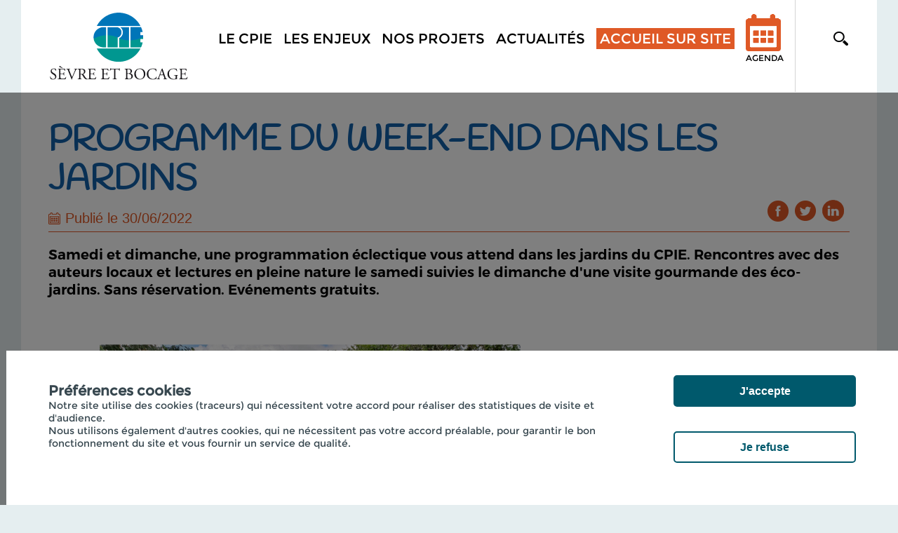

--- FILE ---
content_type: text/html; charset=utf-8
request_url: http://www.cpie-sevre-bocage.com/cpie/Content.aspx?ID=214758
body_size: 51347
content:


<!doctype html>
<html id="ctl00_html" lang="fr" xml:lang="fr">
<head>
    <script type="text/javascript" src="/script/rootprrooms.js?d=26042017" ></script>
    <title>
	Programme du week-end dans les jardins - Site CPIE Sèvre et Bocage
</title><meta charset="utf-8" /><meta id="ctl00_MetaDescription" name="description" content="Samedi et dimanche, une programmation éclectique vous attend dans les jardins du CPIE. Rencontres avec des auteurs locaux et lectures en pleine nature le samedi suivies le dimanche d&#39;une visite gourmande des éco-jardins. Sans réservation. Evénements gratuits." />
<link rel='image_src' href='http://www.cpie-sevre-bocage.com/Virtual/T170610W500H000.png' type='image/png' />
<link rel='image_url' href='http://www.cpie-sevre-bocage.com/Virtual/T170610W500H000.png' type='image/png' />
<meta property='og:image' content='http://www.cpie-sevre-bocage.com/Virtual/T170610W500H000.png' />
<meta property='og:image:width' content='500' />
<meta property='og:image:height' content='375' />
<meta property='og:image:type' content='image/png' >
<meta property='og:url' content='http://www.cpie-sevre-bocage.com/cpie/Content.aspx?ID=214758' /><meta http-equiv="Content-Type" content="text/html; charset=utf-8" /><meta name="viewport" content="width=device-width, initial-scale=1, maximum-scale=1" /><meta name="format-detection" content="telephone=no" /><meta id="ctl00_MetaFBDescription" property="og:description" name="og:description" content="Samedi et dimanche, une programmation éclectique vous attend dans les jardins du CPIE. Rencontres avec des auteurs locaux et lectures en pleine nature le samedi suivies le dimanche d&#39;une visite gourmande des éco-jardins. Sans réservation. Evénements gratuits." /><meta id="ctl00_MetaFBTitle" property="og:title" name="og:title" content="Programme du week-end dans les jardins" /><link href="https://fonts.googleapis.com/css?family=Handlee" rel="stylesheet" />

    <script type="text/javascript" src="//code.jquery.com/jquery-1.10.2.js"></script>
    <script type="text/javascript" src="/script/jquery.cookie.js"></script>
    <script type="text/javascript" src="/script/cpie/jquery.bxslider.min.js"></script>
    <script type="text/javascript" src="/script/cpie/res-muliti-menu.js"></script>
    <script  type="text/javascript" src="/script/cpie/owl.carousel.js"></script>

    <link href="//cdn.rawgit.com/noelboss/featherlight/1.7.13/release/featherlight.min.css" type="text/css" rel="stylesheet" />
    <script src="//cdn.rawgit.com/noelboss/featherlight/1.7.13/release/featherlight.min.js" type="text/javascript" charset="utf-8"></script>

    <link rel='shortcut icon' type='image/png' href='/images/clients/cpie/faviconcpie.png' />
    <script type="text/javascript" >
        function SelectMenu(i) {
            $('nav ul li a').removeClass('selected');
            if ($.isNumeric(i))
                $('nav ul li:eq(' + i + ') a').addClass('selected')
            else {
                $('nav ul li a').each(function () {
                    //console.log($(this).text());
                    if ($(this).text() == i) $(this).addClass('selected');
                });
            }
        }
        $(document).ready(function () {
            //$(".menu_icon").click(function () {
            //    $("nav ul").slideToggle();
            //});
            $(window).scroll(function () {
                if ($(this).scrollTop() > 150) {
                    $('header').addClass("sticky");
                }
                else {
                    $('header').removeClass("sticky");
                }
            });

            $('.cpiesearchinput').keypress(function (e) {
                console.log(e);
                if (e.keyCode == 13) {
                    
                    var s = $('.cpiesearchinput').val();
                    if (s.length > 0) document.location.href = "/cpie/recherche.aspx?search=" + encodeURI(s);
                    return false;
                }
            });

        });
        function cpiepopupsearch() {
            $('header').addClass('cpiesearch');
            $('.cpiesearchinput').focus();
        }
        function cpieremovesearch() {
            $('header').removeClass('cpiesearch');
        }
        function RGPDCookieDisclaimerAcceptAll() {
            $.cookie('TC_PRIVACY_CENTER', 'ALL', { expires: 365, path: '/'});
            $('#privacy-overlay').hide();
            $('#tc-privacy-wrapper').hide();
            RGPDGALaunch();
        }
        function RGPDCookieDisclaimerDecline() {
          $.cookie('TC_PRIVACY_CENTER', 'NO', { expires: 60, path: '/'});
            $('#privacy-overlay').hide();
            $('#tc-privacy-wrapper').hide();
        }
    </script>
    
<!-- END: SCRIPTS -->

<!--[if lt IE 9]>
<script type="text/javascript">
  document.createElement("header");
  document.createElement("nav");
  document.createElement("section");
  document.createElement("article");
  document.createElement("aside");
  document.createElement("footer");
</script>
<![endif]-->
    <script type='text/javascript'>
var mylat = 46.87970;
var mylng = -1.062102;
var myzoom = 10;
var zerophyto=false;

</script>

<script type="text/javascript" src="/script/cpie/cpiemap.js"></script>

<!--
    <script type="text/javascript" src="/script/cpie/cpiemap.js"></script>
-->
    <script type="text/javascript" src="/script/cpie/cpie_RichTopicColors.js?d=22102019"></script>
    <link rel="stylesheet" type="text/css" href="/css/cpie/style.css?d=20211022" media="all" /><link rel="stylesheet" type="text/css" href="/css/cpie/res-muliti-menu.css" /><link rel="stylesheet" type="text/css" href="/css/cpie/responsive.css?d=20211022" /><!-- Global site tag (gtag.js) - Google Analytics -->
<script async src='https://www.googletagmanager.com/gtag/js?id=G-XVMWZVCEWB' ></script>
<script>
function RGPDGALaunch() {
window.dataLayer = window.dataLayer || [];
function gtag(){dataLayer.push(arguments);}
gtag('js', new Date());
gtag('config', 'G-XVMWZVCEWB');}
</script>
<script src='https://www.google.com/recaptcha/api.js' async defer></script>
    <link rel="stylesheet" type="text/css" href="/css/cpie/owl.carousel.css" />
    <link rel="stylesheet" type="text/css" href="/css/cpie/jquery.bxslider.css" />
    
    <script type="text/javascript" src="/script/cpie/owl.carousel.js"></script>
        
        <style>
              .featherlight-inner img {width:inherit;max-width: 100%;}
                @media only screen and (max-height:700px) {
                    .featherlight-inner img { height: 500px; }
                }
                @media only screen and (min-height:700px) {
                    .featherlight-inner img { height: 650px; }
                }
                @media only screen and (min-height:800px) {
                    .featherlight-inner img { height: 750px; }
                }
                @media only screen and (min-height:900px) {
                    .featherlight-inner img { height: 850px; }
                }
                @media only screen and (min-height:1000px) {
                    .featherlight-inner img { height: 950px; }
                }
    </style>
        <script type="text/javascript" >
            var NbImgMain = 1;
            $(document).ready(function () {
                var mainimagebxsliderautostart = false;
                if (prroot.hasOwnProperty('mainimagebxsliderautostart')) mainimagebxsliderautostart = prroot.mainimagebxsliderautostart;
                if (NbImgMain < 2) mainimagebxsliderautostart = false;
                $('.bxslider1').bxSlider({
                    pagerCustom: '#bx-pager',
                    controls: (NbImgMain > 1),
                    auto: mainimagebxsliderautostart
                });
                var owl = $("#owl-demo");
                owl.owlCarousel({
                    items: 3,
                    slideSpeed: 1000,
                    itemsCustom: false,
                    itemsDesktop: [1100, 3],
                    itemsDesktopSmall: [979, 3],
                    itemsTablet: [768, 3],
                    itemsTabletSmall: [639, 2],
                    itemsMobile: [479, 1],
                    singleItem: false,
                    itemsScaleUp: false,
                    autoPlay: true
                });
                // Custom Navigation Events
                $(".next").click(function () {
                    owl.trigger('owl.next');
                })
                $(".prev").click(function () {
                    owl.trigger('owl.prev');
                })
            });
    </script>
<link type='text/css' href='/Handlers/HTFile.ashx?ATT=1189&DU=151736' rel='stylesheet' /><script  type='text/javascript' src='/Handlers/HTFile.ashx?ATT=1211&DU=151729' ></script></head>
<body>
    <form name="aspnetForm" method="post" action="./Content.aspx?ID=214758" id="aspnetForm">
<div>
<input type="hidden" name="__VIEWSTATE" id="__VIEWSTATE" value="/[base64]/[base64]/SUQ9MTY5NDAzJz5WaXNpdGUgY29tbWVudMOpZSBldCBnb3VybWFuZGU8L2E+PC9saT48bGkgcHJzbWlkPScxNzczJz48YSBocmVmPScvY3BpZS9Db250ZW50LmFzcHg/[base64]/[base64]////[base64]////8PZAUjY3RsMDAkQ29udGVudFBsYWNlSG9sZGVyMSRsdkFDVEVVUlMPPCsADgMDAgMMZg0C/////w9kBSRjdGwwMCRDb250ZW50UGxhY2VIb2xkZXIxJGx2QUNURVVSUzIPFCsADmRkZAIGZGRkZGZkZGRmAv////8PZAUnY3RsMDAkQ29udGVudFBsYWNlSG9sZGVyMSRsdlJlbGF0ZWROZXdzD2dkBSVjdGwwMCRDb250ZW50UGxhY2VIb2xkZXIxJGx2RG9jdW1lbnRzDzwrAA4DAwIDDGYNAv////8PZA7hZMtT/2E0J4ZXG1ei6mEbIf+c0fjmo37Ug8XU+hxv" />
</div>

<div>

	<input type="hidden" name="__VIEWSTATEGENERATOR" id="__VIEWSTATEGENERATOR" value="F37B9836" />
	<input type="hidden" name="__EVENTVALIDATION" id="__EVENTVALIDATION" value="/wEdAAlp5iMHXsHYFLIk9m043KQRA0ltt66MMi5Yf2z2UnJ9JhXYFjx8bgGjRjHERRT5JwVI2HwLVRX74jRXN/JQXdBWHF/HxdwKov08EMmXy2/IwnAHeBUUgWEKSHej87/WolyMTcU/O3V7pMGh6vSfdEvNUTBGSiQD+qS5/mQUzPXoDL9kMkT2bmidWo9d1YZyhe5rlSldhPEevcUJqKonsB6ikW0zQh8l1skCyfU8lw7p2w==" />
</div>
    <!-- wrapper starts -->
    <div class="wrapper">
            <!-- Header Starts -->
       <header id="ctl00_PanelHeader">
             <div class="menu_icon">
                <img src="/images/clients/cpie/menu_icon.png" width="33" height="24" alt="menu_icon" /> 
             </div>
            <div class="cpiesearchbar" >
                <input type="text" class="cpiesearchinput" placeholder="saisissez votre recherche ici">
                <a href="#" onclick="cpieremovesearch();return false;"><img src="/images/clients/prh/site/searchbuttonclose.png" style="position:absolute;right:50px;top:40px;"></a>
            </div>
            <div class="container">
               
                	<div class="header_in">
                    	<div class="logo">
                        	<a id="ctl00_hypLogo" href="../"><img id="ctl00_ImgLogo" alt="Logo" title="Accueil" src="Handlers/HTFile.ashx?ATT=1210&amp;DU=070850" alt="Site CPIE Sèvre et Bocage" style="border-width:0px;" /></a>
                        </div>
                        <div class="header_right">
                        	<div class="header_right_main">
                            <a href="#" class="search" onclick="cpiepopupsearch();return false;"><img src="/images/clients/cpie/search_btn.png" width="21" height="20" alt="search_btn" /></a>
                                <nav>
                                    <ul><li prmid='860'><a  href='#' onclick='return false;' >Le CPIE</a><ul prmid='860'><li prsmid='1057'><a href='/cpie/Content.aspx?ID=151746'>Qui sommes-nous ?</a></li><li prsmid='1301'><a href='/cpie/Content.aspx?ID=169756'>Devenir adhérent ou bénévole</a></li><li prsmid='1302'><a href='/cpie/Content.aspx?ID=169401'>Point d'Appui à la Vie Associative</a></li></ul></li><li prmid='861'><a  href='/cpie/Contents.aspx?CONTENT=ENJEU&CAT=9554' >Les enjeux</a></li><li prmid='858'><a  href='/cpie/Contents.aspx?CONTENT=PROJECT' >Nos projets</a></li><li prmid='3681'><a  href='/cpie/Contenus.aspx?CONTENT=NEWS' >Actualités</a></li><li prmid='859'><a  href='#' onclick='return false;' >Accueil sur site</a><ul prmid='859'><li prsmid='1298'><a href='/cpie/Content.aspx?ID=152053'>Visite des jardins en accès libre</a></li><li prsmid='1295'><a href='/cpie/Content.aspx?ID=169403'>Visite commentée et gourmande</a></li><li prsmid='1773'><a href='/cpie/Content.aspx?ID=210025'>Un jeu de piste dans les jardins</a></li><li prsmid='1294'><a href='/cpie/Content.aspx?ID=169402'>Pour les groupes scolaires</a></li><li prsmid='1595'><a href='/cpie/Content.aspx?ID=205754'>Pour les accueils de loisirs</a></li><li prsmid='1296'><a href='/cpie/Content.aspx?ID=152066'>Bibliothèque</a></li></ul></li><li prmid='3431'><a  href='/cpie/Contents.aspx?CONTENT=EVENT' >Agenda</a></li></ul>  
                                    <div class="clear"></div>
                                </nav>
                                
                                <div class="clear"></div>
                            </div>
                            <div class="clear"></div>
                        </div>
                        <div class="clear"></div>
               	    </div>
                </div>
            </header>
            <!-- Header ends -->
            <div class="cpiecontent">
                
    <script type="text/javascript" >
        var myot = 'NEWS';
    </script>
    
    
    
    
    <!-- Banner Starts -->
        
    <!-- Banner ends -->
            <!-- main_content Starts -->
            <div id="ctl00_ContentPlaceHolder1_placeholderMainContent" class="main_content prrooms_content" dataid="214758" datatype="PRESSRELEASE">
                <div class="container">
                    <div class="devenez_sec devenez_inner2 ">
                        <div class="devenez_in">
                            <h2 id="ctl00_ContentPlaceHolder1_h2Title">Programme du week-end dans les jardins</h2>
                            <div id="ctl00_ContentPlaceHolder1_placeholderDATE" class="content_date" style="background: url(/images/clients/cpie/calendar2.png) no-repeat left center; color: #df5926;padding: 0px 0 0 24px;">
                                Publié le 
                                30/06/2022
                                
                            </div>
                            <div class="social_icons">
                                <ul>
                                    <li><a id="ctl00_ContentPlaceHolder1_hypShareFacebook" class="cpiesharefacebook" title="partage facebook" href="https://www.facebook.com/share.php?u=http%3a%2f%2fwww.cpie-sevre-bocage.com%2fcpie%2fContent.aspx%3fID%3d214758" target="facebook" style="display:inline-block;height:31px;width:31px;"><img src="/images/clients/cpie/fb_icon.png" alt="" style="border-width:0px;" /></a></li>
                                    <li><a id="ctl00_ContentPlaceHolder1_hypShareTwitter" class="cpiesharetwitter" title="partage twitter" href="http://twitter.com/share?url=Programme+du+week-end+dans+les+jardins+http%3a%2f%2fwww.cpie-sevre-bocage.com%2fcpie%2fContent.aspx%3fID%3d214758" target="twitter" style="display:inline-block;height:31px;width:31px;"><img src="/images/clients/cpie/tw_icon.png" alt="" style="border-width:0px;" /></a></li>
                                    <li><a id="ctl00_ContentPlaceHolder1_hypShareLinkedin" alt="linkedin_icon" class="cpiesharelinkedin" title="partage linkedin" href="https://www.linkedin.com/shareArticle?mini=true&amp;url=http%3a%2f%2fwww.cpie-sevre-bocage.com%2fcpie%2fContent.aspx%3fID%3d214758&amp;title=Programme+du+week-end+dans+les+jardins&amp;summary=Samedi+et+dimanche%2c+une+programmation+%c3%a9clectique+vous+attend+dans+les+jardins+du+CPIE.+Rencontres+avec+des+auteurs+locaux+et+lectures+en+pleine+nature+le+samedi+suivies+le+dimanche+d%27une+visite+gourmande+des+%c3%a9co-jardins....&amp;source=Site+CPIE+S%c3%a8vre+et+Bocage" target="linkedin" style="display:inline-block;height:31px;width:31px;"><img src="/images/clients/cpie/linkedin_icon.png" alt="" style="border-width:0px;" /></a></li>
                                    <li><a id="ctl00_ContentPlaceHolder1_hypShareWhatsapp" class="cpiesharewhatsapp" alt="whatsapp" title="partage whatsapp" href="whatsapp:%20//send?text=http%3a%2f%2fwww.cpie-sevre-bocage.com%2fcpie%2fContent.aspx%3fID%3d214758" target="whatsapp" style="display:inline-block;height:31px;width:31px;display:none;"><img src="/images/clients/cpie/wh_icon.png" alt="" style="border-width:0px;" /></a></li>
                                    <!-- <li><a href="#"><img src="/images/clients/cpie/gmail_icon.png" width="31" height="31" alt="gmail_icon" /></a></li> -->
                                </ul>
                                <div class="clear"></div>
                            </div>
                            <div class="clear"></div>
                        </div>
                        
                        <div class="cpieheader">
                            <div class="cpieheader_left">
                                <p>
                                    Samedi et dimanche, une programmation éclectique vous attend dans les jardins du CPIE. Rencontres avec des auteurs locaux et lectures en pleine nature le samedi suivies le dimanche d'une visite gourmande des éco-jardins. Sans réservation. Evénements gratuits.&nbsp;
                                </p>
                            </div>
                            <div class="camp_right_main">
                            </div>
                        </div>
                    <div id="PR_NL" ></div>
                    <div id="ctl00_ContentPlaceHolder1_PlaceholderImagesAndMapAndCalendarAndDownload" class="nature_camp_sec">
                            <div class="nature_camp_left">
                                
                                        <ul class="bxslider1">
                                            
                                        <li><small><a class='mainimagefeatherlight' target-featherlight='#mainimage0' ><img src='http://www.cpie-sevre-bocage.com/Handlers/HTThumbnail.ashx?MEDIAID=166648&width=744&height=450&FORMAT=PNG' style='margin:0 auto;'/></a></small></li>
                                    
                                        </ul>
                                    
                            </div>
                                
                        </div>
                        <div id="ctl00_ContentPlaceHolder1_placeholderContentBody" class="prcontentbody"> <!-- minus pollution_sec  -->
                            <p>
                                <h1>Des livres d'ici - lectures dans les jardins<br><br></h1>Le 2 juillet de 14h à 18h, ne manquez pas le rendez-vous des auteurs et des éditeurs du pays! Un événement organisé par les Pépites du Bocage en partenariat avec Arts Métiss et le CPIE Sèvre et Bocage. Venez découvrir des ouvrages variés et laissez-vous conter des histoires, bien à l'ombre dans les jardins de la Maison de la Vie Rurale (départ des lectures à 15h-16h-17h et 18h).&nbsp;<br><br><h1>Un dimanche au potager<br><br></h1>Dimanche 3 juillet à 10h30, le CPIE vous propose une visite commentée de ses éco-jardins à travers une collection de senteurs, de formes, de sons et de textures... Notre guide vous fera découvrir toutes les techniques permacoles utilisées au potager pour économiser l'eau, mieux accueillir la biodiversité, garder un sol vivant... La balade se terminera par une dégustation de plats cuisinés avec les produits du jardin.
                            </p>
                            <div class="clear"></div>
                        </div>

                    </div>

                     
                    
                </div>
                
                
         <!-- début publications reliées -->
         <div class="container" >
            
        </div>
                <!-- fin publication reliées -->
                
                
                <div class="animal_plant_sec" style="display:none;">
                    <div class="container">
                        <div class="animal_plant_sub animal_plant_sub_inner2">
                            <div class="animal_plant_left_main">
                                <div class="animal_plant_left">
                                    <div class="animal_plant_left_in">
                                        <span>
                                          <strong>
                                              <em><img src="/images/clients/cpie/themes_img.png" width="121" height="118" alt="themes_img" /></em>
                                              <i>themes</i>
                                          </strong>
                                        </span>
                                    </div>
                                    <abbr>biodiversité</abbr>
                                </div>
                                <div class="animal_plant_left animal_plant_middle">
                                    <div class="animal_plant_left_in">
                                        <span>
                                          <strong>
                                              <em><img src="/images/clients/cpie/enjeux_img.png" width="118" height="115" alt="enjeux_img" /></em>
                                              <i>enjeux</i>
                                          </strong>
                                        </span>
                                    </div>
                                    <abbr>préservation de la diversité des espèces animales et végétales </abbr>
                                </div>
                            </div>
                            <div class="animal_plant_right animal_plant_right2">
                                <a href="#"><img src="/images/clients/cpie/map_img2.png" width="547" height="547" alt="map_img2" /></a>
                            </div>
                        </div>
                        <div class="clear"></div>
                        </div>
                    </div>
                
                
                
                
<script type="text/javascript" >
    var onSubmitSend = function (token) {
        var clickButton = document.getElementById("ctl00_ContentPlaceHolder1_cpieform1_BtnClone");
        clickButton.click();
    }
    /*
    var onloadCallback = function () {
        var clickBtn = document.getElementById("ctl00_ContentPlaceHolder1_cpieform1_BtnSend");
        if (clickBtn.checkVisibility) {
            grecaptcha.render('html_element', {
                'sitekey': '6Lco88cqAAAAAJP0TFslt8Y0icqZjpYW60FiZIK3'
            });
        } else {
            grecaptcha.render('html_element2', {
                'sitekey': '6Lco88cqAAAAAJP0TFslt8Y0icqZjpYW60FiZIK3'
            });
        }
    };
    */
</script>
<div class="form_sec_main">
    <div class="container">
        <div class="form_sec">
            <div id="ctl00_ContentPlaceHolder1_cpieform1_form_sec_leftpanel" class="form_sec_left">
	
                <div class="form_sec_left_in">
                    <a name="BlocContact"></a>
                    <small>&nbsp;<img src="http://www.cpie-sevre-bocage.com/Handlers/HTFile.ashx?ATT=1210&DU=201405" alt="" style=""></small>
                    <div class="fm_sec_lt_in_rt">
                        <h4>CPIE Sèvre et Bocage</h4>
                        <span>Centre Permanent d'Initiatives pour l'Environnement</span>&nbsp;<br>Maison de la Vie Rurale<br>La Flocellière<br>
                            85700 SEVREMONT<br>
<br>
<abbr>02 51 57 77 14</abbr>
<br>

<abbr><a href="mailto:contact@cpie-sevre-bocage.com">contact@cpie-sevre-bocage.com</a></abbr>

</div>

                    <div class="clear"></div>
                </div>
                <input type="hidden" name="ctl00$ContentPlaceHolder1$cpieform1$HdnNotificationRecipient" id="ctl00_ContentPlaceHolder1_cpieform1_HdnNotificationRecipient" />

                
            
</div>
            <div class="form_sec_right" style="width:50%">
                
                <div class="contact_sec">
                    <ul>
                        <li>
                            <h3>CONTACT</h3>
                        </li>
                        
                        <li id="ctl00_ContentPlaceHolder1_cpieform1_litxtNom">
                            <span id="ctl00_ContentPlaceHolder1_cpieform1_lbltxtNom" style="font-family:'Montserrat-Light';font-size:14px;font-weight:normal;color:#ffffff;line-height:14px;display:block;text-transform:uppercase;margin:0 0 6px 0;">Nom</span>
                            <input name="ctl00$ContentPlaceHolder1$cpieform1$txtNom" type="text" id="ctl00_ContentPlaceHolder1_cpieform1_txtNom" class="textfield" />
                            
                        </li>
                        <li id="ctl00_ContentPlaceHolder1_cpieform1_litxtEmail">
                            <span id="ctl00_ContentPlaceHolder1_cpieform1_lbltxtEmail" style="font-family:'Montserrat-Light';font-size:14px;font-weight:normal;color:#ffffff;line-height:14px;display:block;text-transform:uppercase;margin:0 0 6px 0;">Email</span>
                            <input name="ctl00$ContentPlaceHolder1$cpieform1$txtEmail" type="text" id="ctl00_ContentPlaceHolder1_cpieform1_txtEmail" class="textfield" />
                        </li>
                        <li id="ctl00_ContentPlaceHolder1_cpieform1_litxtCompanyName">
                            <span id="ctl00_ContentPlaceHolder1_cpieform1_lbltxtCompanyName" style="font-family:'Montserrat-Light';font-size:14px;font-weight:normal;color:#ffffff;line-height:14px;display:block;text-transform:uppercase;margin:0 0 6px 0;">Structure</span>
                            <input name="ctl00$ContentPlaceHolder1$cpieform1$txtCompanyName" type="text" id="ctl00_ContentPlaceHolder1_cpieform1_txtCompanyName" class="textfield" />
                        </li>
                        
                        
                        
                        
                        
                        
                        
                    </ul>
                    <ul class="form_in">
                        <li id="ctl00_ContentPlaceHolder1_cpieform1_liMess2">
                            <h3>&nbsp;</h3>
                        </li>
                        <li id="ctl00_ContentPlaceHolder1_cpieform1_liMess">
                            <label>MESSAGE</label>
                            <textarea name="ctl00$ContentPlaceHolder1$cpieform1$txtMsg" rows="1" cols="20" id="ctl00_ContentPlaceHolder1_cpieform1_txtMsg" cols="1">
</textarea>
                        </li>
                        <li><h3></h3></li>
                        
                        
                        
                        
                        
                        
                        
                        
                        
                    </ul>
                    <div id="html_element"></div>
                    <div class="clear"></div>
                    <input type="submit" name="ctl00$ContentPlaceHolder1$cpieform1$BtnSend" value="ENVOYER" id="ctl00_ContentPlaceHolder1_cpieform1_BtnSend" class="button g-recaptcha" data-callback="onSubmitSend" data-sitekey="6Lco88cqAAAAAJP0TFslt8Y0icqZjpYW60FiZIK3" />
                    <input type="submit" name="ctl00$ContentPlaceHolder1$cpieform1$BtnClone" value="" id="ctl00_ContentPlaceHolder1_cpieform1_BtnClone" style="display:none;" />
                </div>
            </div>
            <div class="form_sec_right" style="width:50%">
                <div class="contact_sec">
                    <ul>
                        
                        
                        
                        
                        
                        
                        
                        
                    </ul>
                    <ul class="form_in">
                        
                        
                        
                        
                        
                    </ul>
                    <div class="clear"></div>
                    <div id="html_element2"></div>
                    
                    <input type="submit" name="ctl00$ContentPlaceHolder1$cpieform1$BtnClone2" value="" id="ctl00_ContentPlaceHolder1_cpieform1_BtnClone2" style="display:none;" />
                </div>
            </div>
            <div class="clear"></div>
        </div>
    </div>
</div>




            </div>
            <div id="hiddenmainimages" style="display:none;">
                <div id='mainimage0'><img src='http://www.cpie-sevre-bocage.com/Handlers/HTFile.ashx?MEDIAID=166648'/></div>
            </div>
            <!-- main_content stop non -->
            <div id="Initiatives_Items" style="display:none;">
                
            </div>
            <!-- maincontent ends -->
            <script type="text/javascript">
                wdt = function (e) {
                    var a = $('.contact_sec ul.form_in li').width();
                    $('.contact_sec .button').width(a);
                }
                wdt();
                $(window).load(function () { wdt(); });
                $(window).resize(function () { wdt(); });
                $(document).ready(function (e) { wdt(); });
                //$('#PR_NL').
            </script>
           <script type="text/javascript" >
               function RemonteBleu() { // ne marche pas car enlève le carrousel des images
                   //$(".cpieheader_left").css("float", "left").css("width", "68%");
                   //$(".cpieheader .camp_right_main").html($(".nature_camp_sec .camp_right_main").html());
                   //$(".camp_right_main:eq(1)").hide();  //.nature_camp_sec
               }
               $(window).ready(function () {
                   //console.log(myot);
                   if (myot == 'EVENT') { if (typeof GMinitialize === "function") GMinitialize() };
                   if (myot == 'NEWS') {
                       if (typeof GMinitializeBIG === "function") GMinitializeBIG();
                       if (typeof DrawInitiatives === "function") DrawInitiatives(mapBIG, infowindowBIG);
                       //RemonteBleu();
                   };
                   var isMobile = {
                        Android: function() {
                            return navigator.userAgent.match(/Android/i);
                        },
                        BlackBerry: function() {
                            return navigator.userAgent.match(/BlackBerry/i);
                        },
                        iOS: function() {
                            return navigator.userAgent.match(/iPhone|iPad|iPod/i);
                        },
                        Opera: function() {
                            return navigator.userAgent.match(/Opera Mini/i);
                        },
                        Windows: function() {
                            return navigator.userAgent.match(/IEMobile/i);
                        },
                        any: function() {
                            return (isMobile.Android() || isMobile.BlackBerry() || isMobile.iOS() || isMobile.Opera() || isMobile.Windows());
                        }
                    };
                   if (isMobile.any()) $('.cpiesharewhatsapp').show();
                   if (prroot.hasOwnProperty('mainimagelightbox')) {
                       $('a.mainimagefeatherlight').css('cursor', 'pointer');
                       $('a.mainimagefeatherlight').featherlight({
                           targetAttr: 'target-featherlight'
                       });
                        var cpt=0;
                        $('.prcontentbody figure img').each(function () {
                            cpt+=1;
                            var myurl=$(this).attr('src');
                            var myhtml=$(this)[0].outerHTML;
                            myhtml= '<a class="extrafeatherlight" style="cursor:pointer;" target-featherlight="#mainimageE'+cpt+ '" >' + myhtml + '</a>';
                            $(this).replaceWith(myhtml);
                            $('#hiddenmainimages').append('<div id="mainimageE'+cpt+'"><img src="' + myurl + '"/></div>');
                       });
                        $('a.extrafeatherlight').featherlight({
                                targetAttr: 'target-featherlight'
                        });
                   }
               });
           </script>

            </div>
            
            <!-- footer starts -->
            <footer id="ctl00_PanelFooter">
            	<div class="container">
                	<div class="footer_main">
                        <div class='ftr_left'  ><ul prmid='1722'><li prsmid='1094'><a  target='_blank' href='https://cpie.kollect.fr/'>Base de données régionale</a></li><li prsmid='1095'><a href='/cpie/Content.aspx?ID=153437'>Publications</a></li><li prsmid='1096'><a href='/cpie/Content.aspx?ID=153435'>Expositions</a></li><li prsmid='1097'><a href='/cpie/Content.aspx?ID=151811'>Albums</a></li><li prsmid='1098'><a  target='_blank' href='https://vimeo.com/cpiesevrebocage'>Vidéos</a></li><li prsmid='1099'><a href='/cpie/Contents.aspx?CONTENT=COMPANY'>Partenaires</a></li></ul></div>
                        <div class="ftr_middle">
	<h4>les CPIE</h4>
	<div class="ftr_middle_sub">
		<ul>
			<li><a target="_blank" href="http://www.cpie.fr/">Union nationale des CPIE</a></li>
		</ul>
		<ul class="ftr_middle_in">
			<li><a target="_blank" href="http://www.urcpie-paysdelaloire.org/">Union régionale des CPIE des Pays de la Loire</a></li>
		</ul>
		<div class="clear"></div>
	</div>
</div>
                        
                        <div id="ctl00_placeholderFooterRight" class="footer_right">
                       	    <h4>Réseaux sociaux</h4>
                        	<ul>
                                <li><a target='_blank' href='https://www.facebook.com/cpie.sevre.et.bocage/'><img src='/images/clients/cpie/facebook_icon.png' width='62' height='62' alt='facebook' /></a></li>
                            </ul>
                            <div class="clear"></div>
                        </div>
                        <div class="clear"></div>
                    </div>
                </div>
                <div class="copy">
                	<div class="container">
                        <div id="FooterBottomMenu" ></div>
                    	<p style="line-height: 18px;">&copy; 2026 - CPIE Sèvre et Bocage - Maison de la Vie Rurale  La Flocellière , 85700 SEVREMONT </p>
                        <img id="ctl00_imgHit" src="/savehit/prhit_395_0_0_214758_0_0_.jpg" style="border-width:0px;" />
                        <div id="FooterPowered">
                            <a class="powered" href="http://www.pr-rooms.com">powered by PR-Rooms</a>
                        </div>
                    </div>
                </div>
            </footer>
            <!-- footer ends -->
    </div>
    </form>
<div id="tc-privacy-wrapper" class="tc-privacy-wrapper tc-privacy-override"><div id="popin_tc_privacy" class="tc-reset-css tc-privacy-banner tc-privacy-popin" style="top: 232.5px; left: 8.5px;"><div id="popin_tc_privacy_btn_close" class="tc-reset-css tc-privacy-button-close"><img width="20" height="20" title="" alt="" ></div><div id="popin_tc_privacy_container_text" class="tc-reset-css tc-privacy-block-text"><div id="popin_tc_privacy_text" class="tc-reset-css tc-privacy-text"><div id="popin_tc_header"><h5 id="popin_tc_title">Préférences cookies</h5></div><p id="tc_footer_text">Notre site utilise des cookies (traceurs) qui nécessitent votre accord pour réaliser des statistiques de visite et d'audience.</p><p>Nous utilisons également d'autres cookies, qui ne nécessitent pas votre accord préalable, pour garantir le bon fonctionnement du site et vous fournir un service de qualité.</p><br /></div></div><div id="popin_tc_privacy_container_button" class="tc-reset-css tc-privacy-block-button"><button id="popin_tc_privacy_button" class="tc-reset-css tc-privacy-button" type="button" onclick='RGPDCookieDisclaimerDecline();return false;'>Je refuse</button><button id="popin_tc_privacy_button_2" class="tc-reset-css tc-privacy-button" onclick='RGPDCookieDisclaimerAcceptAll();return false;'>J'accepte</button></div></div></div><div id="privacy-overlay" class="tc-reset-css tc-privacy-overlay"></div>
</body>
</html>


--- FILE ---
content_type: text/html; charset=utf-8
request_url: https://www.google.com/recaptcha/api2/anchor?ar=1&k=6Lco88cqAAAAAJP0TFslt8Y0icqZjpYW60FiZIK3&co=aHR0cDovL3d3dy5jcGllLXNldnJlLWJvY2FnZS5jb206ODA.&hl=en&v=PoyoqOPhxBO7pBk68S4YbpHZ&size=invisible&anchor-ms=20000&execute-ms=30000&cb=rme7xg7h6s0e
body_size: 49485
content:
<!DOCTYPE HTML><html dir="ltr" lang="en"><head><meta http-equiv="Content-Type" content="text/html; charset=UTF-8">
<meta http-equiv="X-UA-Compatible" content="IE=edge">
<title>reCAPTCHA</title>
<style type="text/css">
/* cyrillic-ext */
@font-face {
  font-family: 'Roboto';
  font-style: normal;
  font-weight: 400;
  font-stretch: 100%;
  src: url(//fonts.gstatic.com/s/roboto/v48/KFO7CnqEu92Fr1ME7kSn66aGLdTylUAMa3GUBHMdazTgWw.woff2) format('woff2');
  unicode-range: U+0460-052F, U+1C80-1C8A, U+20B4, U+2DE0-2DFF, U+A640-A69F, U+FE2E-FE2F;
}
/* cyrillic */
@font-face {
  font-family: 'Roboto';
  font-style: normal;
  font-weight: 400;
  font-stretch: 100%;
  src: url(//fonts.gstatic.com/s/roboto/v48/KFO7CnqEu92Fr1ME7kSn66aGLdTylUAMa3iUBHMdazTgWw.woff2) format('woff2');
  unicode-range: U+0301, U+0400-045F, U+0490-0491, U+04B0-04B1, U+2116;
}
/* greek-ext */
@font-face {
  font-family: 'Roboto';
  font-style: normal;
  font-weight: 400;
  font-stretch: 100%;
  src: url(//fonts.gstatic.com/s/roboto/v48/KFO7CnqEu92Fr1ME7kSn66aGLdTylUAMa3CUBHMdazTgWw.woff2) format('woff2');
  unicode-range: U+1F00-1FFF;
}
/* greek */
@font-face {
  font-family: 'Roboto';
  font-style: normal;
  font-weight: 400;
  font-stretch: 100%;
  src: url(//fonts.gstatic.com/s/roboto/v48/KFO7CnqEu92Fr1ME7kSn66aGLdTylUAMa3-UBHMdazTgWw.woff2) format('woff2');
  unicode-range: U+0370-0377, U+037A-037F, U+0384-038A, U+038C, U+038E-03A1, U+03A3-03FF;
}
/* math */
@font-face {
  font-family: 'Roboto';
  font-style: normal;
  font-weight: 400;
  font-stretch: 100%;
  src: url(//fonts.gstatic.com/s/roboto/v48/KFO7CnqEu92Fr1ME7kSn66aGLdTylUAMawCUBHMdazTgWw.woff2) format('woff2');
  unicode-range: U+0302-0303, U+0305, U+0307-0308, U+0310, U+0312, U+0315, U+031A, U+0326-0327, U+032C, U+032F-0330, U+0332-0333, U+0338, U+033A, U+0346, U+034D, U+0391-03A1, U+03A3-03A9, U+03B1-03C9, U+03D1, U+03D5-03D6, U+03F0-03F1, U+03F4-03F5, U+2016-2017, U+2034-2038, U+203C, U+2040, U+2043, U+2047, U+2050, U+2057, U+205F, U+2070-2071, U+2074-208E, U+2090-209C, U+20D0-20DC, U+20E1, U+20E5-20EF, U+2100-2112, U+2114-2115, U+2117-2121, U+2123-214F, U+2190, U+2192, U+2194-21AE, U+21B0-21E5, U+21F1-21F2, U+21F4-2211, U+2213-2214, U+2216-22FF, U+2308-230B, U+2310, U+2319, U+231C-2321, U+2336-237A, U+237C, U+2395, U+239B-23B7, U+23D0, U+23DC-23E1, U+2474-2475, U+25AF, U+25B3, U+25B7, U+25BD, U+25C1, U+25CA, U+25CC, U+25FB, U+266D-266F, U+27C0-27FF, U+2900-2AFF, U+2B0E-2B11, U+2B30-2B4C, U+2BFE, U+3030, U+FF5B, U+FF5D, U+1D400-1D7FF, U+1EE00-1EEFF;
}
/* symbols */
@font-face {
  font-family: 'Roboto';
  font-style: normal;
  font-weight: 400;
  font-stretch: 100%;
  src: url(//fonts.gstatic.com/s/roboto/v48/KFO7CnqEu92Fr1ME7kSn66aGLdTylUAMaxKUBHMdazTgWw.woff2) format('woff2');
  unicode-range: U+0001-000C, U+000E-001F, U+007F-009F, U+20DD-20E0, U+20E2-20E4, U+2150-218F, U+2190, U+2192, U+2194-2199, U+21AF, U+21E6-21F0, U+21F3, U+2218-2219, U+2299, U+22C4-22C6, U+2300-243F, U+2440-244A, U+2460-24FF, U+25A0-27BF, U+2800-28FF, U+2921-2922, U+2981, U+29BF, U+29EB, U+2B00-2BFF, U+4DC0-4DFF, U+FFF9-FFFB, U+10140-1018E, U+10190-1019C, U+101A0, U+101D0-101FD, U+102E0-102FB, U+10E60-10E7E, U+1D2C0-1D2D3, U+1D2E0-1D37F, U+1F000-1F0FF, U+1F100-1F1AD, U+1F1E6-1F1FF, U+1F30D-1F30F, U+1F315, U+1F31C, U+1F31E, U+1F320-1F32C, U+1F336, U+1F378, U+1F37D, U+1F382, U+1F393-1F39F, U+1F3A7-1F3A8, U+1F3AC-1F3AF, U+1F3C2, U+1F3C4-1F3C6, U+1F3CA-1F3CE, U+1F3D4-1F3E0, U+1F3ED, U+1F3F1-1F3F3, U+1F3F5-1F3F7, U+1F408, U+1F415, U+1F41F, U+1F426, U+1F43F, U+1F441-1F442, U+1F444, U+1F446-1F449, U+1F44C-1F44E, U+1F453, U+1F46A, U+1F47D, U+1F4A3, U+1F4B0, U+1F4B3, U+1F4B9, U+1F4BB, U+1F4BF, U+1F4C8-1F4CB, U+1F4D6, U+1F4DA, U+1F4DF, U+1F4E3-1F4E6, U+1F4EA-1F4ED, U+1F4F7, U+1F4F9-1F4FB, U+1F4FD-1F4FE, U+1F503, U+1F507-1F50B, U+1F50D, U+1F512-1F513, U+1F53E-1F54A, U+1F54F-1F5FA, U+1F610, U+1F650-1F67F, U+1F687, U+1F68D, U+1F691, U+1F694, U+1F698, U+1F6AD, U+1F6B2, U+1F6B9-1F6BA, U+1F6BC, U+1F6C6-1F6CF, U+1F6D3-1F6D7, U+1F6E0-1F6EA, U+1F6F0-1F6F3, U+1F6F7-1F6FC, U+1F700-1F7FF, U+1F800-1F80B, U+1F810-1F847, U+1F850-1F859, U+1F860-1F887, U+1F890-1F8AD, U+1F8B0-1F8BB, U+1F8C0-1F8C1, U+1F900-1F90B, U+1F93B, U+1F946, U+1F984, U+1F996, U+1F9E9, U+1FA00-1FA6F, U+1FA70-1FA7C, U+1FA80-1FA89, U+1FA8F-1FAC6, U+1FACE-1FADC, U+1FADF-1FAE9, U+1FAF0-1FAF8, U+1FB00-1FBFF;
}
/* vietnamese */
@font-face {
  font-family: 'Roboto';
  font-style: normal;
  font-weight: 400;
  font-stretch: 100%;
  src: url(//fonts.gstatic.com/s/roboto/v48/KFO7CnqEu92Fr1ME7kSn66aGLdTylUAMa3OUBHMdazTgWw.woff2) format('woff2');
  unicode-range: U+0102-0103, U+0110-0111, U+0128-0129, U+0168-0169, U+01A0-01A1, U+01AF-01B0, U+0300-0301, U+0303-0304, U+0308-0309, U+0323, U+0329, U+1EA0-1EF9, U+20AB;
}
/* latin-ext */
@font-face {
  font-family: 'Roboto';
  font-style: normal;
  font-weight: 400;
  font-stretch: 100%;
  src: url(//fonts.gstatic.com/s/roboto/v48/KFO7CnqEu92Fr1ME7kSn66aGLdTylUAMa3KUBHMdazTgWw.woff2) format('woff2');
  unicode-range: U+0100-02BA, U+02BD-02C5, U+02C7-02CC, U+02CE-02D7, U+02DD-02FF, U+0304, U+0308, U+0329, U+1D00-1DBF, U+1E00-1E9F, U+1EF2-1EFF, U+2020, U+20A0-20AB, U+20AD-20C0, U+2113, U+2C60-2C7F, U+A720-A7FF;
}
/* latin */
@font-face {
  font-family: 'Roboto';
  font-style: normal;
  font-weight: 400;
  font-stretch: 100%;
  src: url(//fonts.gstatic.com/s/roboto/v48/KFO7CnqEu92Fr1ME7kSn66aGLdTylUAMa3yUBHMdazQ.woff2) format('woff2');
  unicode-range: U+0000-00FF, U+0131, U+0152-0153, U+02BB-02BC, U+02C6, U+02DA, U+02DC, U+0304, U+0308, U+0329, U+2000-206F, U+20AC, U+2122, U+2191, U+2193, U+2212, U+2215, U+FEFF, U+FFFD;
}
/* cyrillic-ext */
@font-face {
  font-family: 'Roboto';
  font-style: normal;
  font-weight: 500;
  font-stretch: 100%;
  src: url(//fonts.gstatic.com/s/roboto/v48/KFO7CnqEu92Fr1ME7kSn66aGLdTylUAMa3GUBHMdazTgWw.woff2) format('woff2');
  unicode-range: U+0460-052F, U+1C80-1C8A, U+20B4, U+2DE0-2DFF, U+A640-A69F, U+FE2E-FE2F;
}
/* cyrillic */
@font-face {
  font-family: 'Roboto';
  font-style: normal;
  font-weight: 500;
  font-stretch: 100%;
  src: url(//fonts.gstatic.com/s/roboto/v48/KFO7CnqEu92Fr1ME7kSn66aGLdTylUAMa3iUBHMdazTgWw.woff2) format('woff2');
  unicode-range: U+0301, U+0400-045F, U+0490-0491, U+04B0-04B1, U+2116;
}
/* greek-ext */
@font-face {
  font-family: 'Roboto';
  font-style: normal;
  font-weight: 500;
  font-stretch: 100%;
  src: url(//fonts.gstatic.com/s/roboto/v48/KFO7CnqEu92Fr1ME7kSn66aGLdTylUAMa3CUBHMdazTgWw.woff2) format('woff2');
  unicode-range: U+1F00-1FFF;
}
/* greek */
@font-face {
  font-family: 'Roboto';
  font-style: normal;
  font-weight: 500;
  font-stretch: 100%;
  src: url(//fonts.gstatic.com/s/roboto/v48/KFO7CnqEu92Fr1ME7kSn66aGLdTylUAMa3-UBHMdazTgWw.woff2) format('woff2');
  unicode-range: U+0370-0377, U+037A-037F, U+0384-038A, U+038C, U+038E-03A1, U+03A3-03FF;
}
/* math */
@font-face {
  font-family: 'Roboto';
  font-style: normal;
  font-weight: 500;
  font-stretch: 100%;
  src: url(//fonts.gstatic.com/s/roboto/v48/KFO7CnqEu92Fr1ME7kSn66aGLdTylUAMawCUBHMdazTgWw.woff2) format('woff2');
  unicode-range: U+0302-0303, U+0305, U+0307-0308, U+0310, U+0312, U+0315, U+031A, U+0326-0327, U+032C, U+032F-0330, U+0332-0333, U+0338, U+033A, U+0346, U+034D, U+0391-03A1, U+03A3-03A9, U+03B1-03C9, U+03D1, U+03D5-03D6, U+03F0-03F1, U+03F4-03F5, U+2016-2017, U+2034-2038, U+203C, U+2040, U+2043, U+2047, U+2050, U+2057, U+205F, U+2070-2071, U+2074-208E, U+2090-209C, U+20D0-20DC, U+20E1, U+20E5-20EF, U+2100-2112, U+2114-2115, U+2117-2121, U+2123-214F, U+2190, U+2192, U+2194-21AE, U+21B0-21E5, U+21F1-21F2, U+21F4-2211, U+2213-2214, U+2216-22FF, U+2308-230B, U+2310, U+2319, U+231C-2321, U+2336-237A, U+237C, U+2395, U+239B-23B7, U+23D0, U+23DC-23E1, U+2474-2475, U+25AF, U+25B3, U+25B7, U+25BD, U+25C1, U+25CA, U+25CC, U+25FB, U+266D-266F, U+27C0-27FF, U+2900-2AFF, U+2B0E-2B11, U+2B30-2B4C, U+2BFE, U+3030, U+FF5B, U+FF5D, U+1D400-1D7FF, U+1EE00-1EEFF;
}
/* symbols */
@font-face {
  font-family: 'Roboto';
  font-style: normal;
  font-weight: 500;
  font-stretch: 100%;
  src: url(//fonts.gstatic.com/s/roboto/v48/KFO7CnqEu92Fr1ME7kSn66aGLdTylUAMaxKUBHMdazTgWw.woff2) format('woff2');
  unicode-range: U+0001-000C, U+000E-001F, U+007F-009F, U+20DD-20E0, U+20E2-20E4, U+2150-218F, U+2190, U+2192, U+2194-2199, U+21AF, U+21E6-21F0, U+21F3, U+2218-2219, U+2299, U+22C4-22C6, U+2300-243F, U+2440-244A, U+2460-24FF, U+25A0-27BF, U+2800-28FF, U+2921-2922, U+2981, U+29BF, U+29EB, U+2B00-2BFF, U+4DC0-4DFF, U+FFF9-FFFB, U+10140-1018E, U+10190-1019C, U+101A0, U+101D0-101FD, U+102E0-102FB, U+10E60-10E7E, U+1D2C0-1D2D3, U+1D2E0-1D37F, U+1F000-1F0FF, U+1F100-1F1AD, U+1F1E6-1F1FF, U+1F30D-1F30F, U+1F315, U+1F31C, U+1F31E, U+1F320-1F32C, U+1F336, U+1F378, U+1F37D, U+1F382, U+1F393-1F39F, U+1F3A7-1F3A8, U+1F3AC-1F3AF, U+1F3C2, U+1F3C4-1F3C6, U+1F3CA-1F3CE, U+1F3D4-1F3E0, U+1F3ED, U+1F3F1-1F3F3, U+1F3F5-1F3F7, U+1F408, U+1F415, U+1F41F, U+1F426, U+1F43F, U+1F441-1F442, U+1F444, U+1F446-1F449, U+1F44C-1F44E, U+1F453, U+1F46A, U+1F47D, U+1F4A3, U+1F4B0, U+1F4B3, U+1F4B9, U+1F4BB, U+1F4BF, U+1F4C8-1F4CB, U+1F4D6, U+1F4DA, U+1F4DF, U+1F4E3-1F4E6, U+1F4EA-1F4ED, U+1F4F7, U+1F4F9-1F4FB, U+1F4FD-1F4FE, U+1F503, U+1F507-1F50B, U+1F50D, U+1F512-1F513, U+1F53E-1F54A, U+1F54F-1F5FA, U+1F610, U+1F650-1F67F, U+1F687, U+1F68D, U+1F691, U+1F694, U+1F698, U+1F6AD, U+1F6B2, U+1F6B9-1F6BA, U+1F6BC, U+1F6C6-1F6CF, U+1F6D3-1F6D7, U+1F6E0-1F6EA, U+1F6F0-1F6F3, U+1F6F7-1F6FC, U+1F700-1F7FF, U+1F800-1F80B, U+1F810-1F847, U+1F850-1F859, U+1F860-1F887, U+1F890-1F8AD, U+1F8B0-1F8BB, U+1F8C0-1F8C1, U+1F900-1F90B, U+1F93B, U+1F946, U+1F984, U+1F996, U+1F9E9, U+1FA00-1FA6F, U+1FA70-1FA7C, U+1FA80-1FA89, U+1FA8F-1FAC6, U+1FACE-1FADC, U+1FADF-1FAE9, U+1FAF0-1FAF8, U+1FB00-1FBFF;
}
/* vietnamese */
@font-face {
  font-family: 'Roboto';
  font-style: normal;
  font-weight: 500;
  font-stretch: 100%;
  src: url(//fonts.gstatic.com/s/roboto/v48/KFO7CnqEu92Fr1ME7kSn66aGLdTylUAMa3OUBHMdazTgWw.woff2) format('woff2');
  unicode-range: U+0102-0103, U+0110-0111, U+0128-0129, U+0168-0169, U+01A0-01A1, U+01AF-01B0, U+0300-0301, U+0303-0304, U+0308-0309, U+0323, U+0329, U+1EA0-1EF9, U+20AB;
}
/* latin-ext */
@font-face {
  font-family: 'Roboto';
  font-style: normal;
  font-weight: 500;
  font-stretch: 100%;
  src: url(//fonts.gstatic.com/s/roboto/v48/KFO7CnqEu92Fr1ME7kSn66aGLdTylUAMa3KUBHMdazTgWw.woff2) format('woff2');
  unicode-range: U+0100-02BA, U+02BD-02C5, U+02C7-02CC, U+02CE-02D7, U+02DD-02FF, U+0304, U+0308, U+0329, U+1D00-1DBF, U+1E00-1E9F, U+1EF2-1EFF, U+2020, U+20A0-20AB, U+20AD-20C0, U+2113, U+2C60-2C7F, U+A720-A7FF;
}
/* latin */
@font-face {
  font-family: 'Roboto';
  font-style: normal;
  font-weight: 500;
  font-stretch: 100%;
  src: url(//fonts.gstatic.com/s/roboto/v48/KFO7CnqEu92Fr1ME7kSn66aGLdTylUAMa3yUBHMdazQ.woff2) format('woff2');
  unicode-range: U+0000-00FF, U+0131, U+0152-0153, U+02BB-02BC, U+02C6, U+02DA, U+02DC, U+0304, U+0308, U+0329, U+2000-206F, U+20AC, U+2122, U+2191, U+2193, U+2212, U+2215, U+FEFF, U+FFFD;
}
/* cyrillic-ext */
@font-face {
  font-family: 'Roboto';
  font-style: normal;
  font-weight: 900;
  font-stretch: 100%;
  src: url(//fonts.gstatic.com/s/roboto/v48/KFO7CnqEu92Fr1ME7kSn66aGLdTylUAMa3GUBHMdazTgWw.woff2) format('woff2');
  unicode-range: U+0460-052F, U+1C80-1C8A, U+20B4, U+2DE0-2DFF, U+A640-A69F, U+FE2E-FE2F;
}
/* cyrillic */
@font-face {
  font-family: 'Roboto';
  font-style: normal;
  font-weight: 900;
  font-stretch: 100%;
  src: url(//fonts.gstatic.com/s/roboto/v48/KFO7CnqEu92Fr1ME7kSn66aGLdTylUAMa3iUBHMdazTgWw.woff2) format('woff2');
  unicode-range: U+0301, U+0400-045F, U+0490-0491, U+04B0-04B1, U+2116;
}
/* greek-ext */
@font-face {
  font-family: 'Roboto';
  font-style: normal;
  font-weight: 900;
  font-stretch: 100%;
  src: url(//fonts.gstatic.com/s/roboto/v48/KFO7CnqEu92Fr1ME7kSn66aGLdTylUAMa3CUBHMdazTgWw.woff2) format('woff2');
  unicode-range: U+1F00-1FFF;
}
/* greek */
@font-face {
  font-family: 'Roboto';
  font-style: normal;
  font-weight: 900;
  font-stretch: 100%;
  src: url(//fonts.gstatic.com/s/roboto/v48/KFO7CnqEu92Fr1ME7kSn66aGLdTylUAMa3-UBHMdazTgWw.woff2) format('woff2');
  unicode-range: U+0370-0377, U+037A-037F, U+0384-038A, U+038C, U+038E-03A1, U+03A3-03FF;
}
/* math */
@font-face {
  font-family: 'Roboto';
  font-style: normal;
  font-weight: 900;
  font-stretch: 100%;
  src: url(//fonts.gstatic.com/s/roboto/v48/KFO7CnqEu92Fr1ME7kSn66aGLdTylUAMawCUBHMdazTgWw.woff2) format('woff2');
  unicode-range: U+0302-0303, U+0305, U+0307-0308, U+0310, U+0312, U+0315, U+031A, U+0326-0327, U+032C, U+032F-0330, U+0332-0333, U+0338, U+033A, U+0346, U+034D, U+0391-03A1, U+03A3-03A9, U+03B1-03C9, U+03D1, U+03D5-03D6, U+03F0-03F1, U+03F4-03F5, U+2016-2017, U+2034-2038, U+203C, U+2040, U+2043, U+2047, U+2050, U+2057, U+205F, U+2070-2071, U+2074-208E, U+2090-209C, U+20D0-20DC, U+20E1, U+20E5-20EF, U+2100-2112, U+2114-2115, U+2117-2121, U+2123-214F, U+2190, U+2192, U+2194-21AE, U+21B0-21E5, U+21F1-21F2, U+21F4-2211, U+2213-2214, U+2216-22FF, U+2308-230B, U+2310, U+2319, U+231C-2321, U+2336-237A, U+237C, U+2395, U+239B-23B7, U+23D0, U+23DC-23E1, U+2474-2475, U+25AF, U+25B3, U+25B7, U+25BD, U+25C1, U+25CA, U+25CC, U+25FB, U+266D-266F, U+27C0-27FF, U+2900-2AFF, U+2B0E-2B11, U+2B30-2B4C, U+2BFE, U+3030, U+FF5B, U+FF5D, U+1D400-1D7FF, U+1EE00-1EEFF;
}
/* symbols */
@font-face {
  font-family: 'Roboto';
  font-style: normal;
  font-weight: 900;
  font-stretch: 100%;
  src: url(//fonts.gstatic.com/s/roboto/v48/KFO7CnqEu92Fr1ME7kSn66aGLdTylUAMaxKUBHMdazTgWw.woff2) format('woff2');
  unicode-range: U+0001-000C, U+000E-001F, U+007F-009F, U+20DD-20E0, U+20E2-20E4, U+2150-218F, U+2190, U+2192, U+2194-2199, U+21AF, U+21E6-21F0, U+21F3, U+2218-2219, U+2299, U+22C4-22C6, U+2300-243F, U+2440-244A, U+2460-24FF, U+25A0-27BF, U+2800-28FF, U+2921-2922, U+2981, U+29BF, U+29EB, U+2B00-2BFF, U+4DC0-4DFF, U+FFF9-FFFB, U+10140-1018E, U+10190-1019C, U+101A0, U+101D0-101FD, U+102E0-102FB, U+10E60-10E7E, U+1D2C0-1D2D3, U+1D2E0-1D37F, U+1F000-1F0FF, U+1F100-1F1AD, U+1F1E6-1F1FF, U+1F30D-1F30F, U+1F315, U+1F31C, U+1F31E, U+1F320-1F32C, U+1F336, U+1F378, U+1F37D, U+1F382, U+1F393-1F39F, U+1F3A7-1F3A8, U+1F3AC-1F3AF, U+1F3C2, U+1F3C4-1F3C6, U+1F3CA-1F3CE, U+1F3D4-1F3E0, U+1F3ED, U+1F3F1-1F3F3, U+1F3F5-1F3F7, U+1F408, U+1F415, U+1F41F, U+1F426, U+1F43F, U+1F441-1F442, U+1F444, U+1F446-1F449, U+1F44C-1F44E, U+1F453, U+1F46A, U+1F47D, U+1F4A3, U+1F4B0, U+1F4B3, U+1F4B9, U+1F4BB, U+1F4BF, U+1F4C8-1F4CB, U+1F4D6, U+1F4DA, U+1F4DF, U+1F4E3-1F4E6, U+1F4EA-1F4ED, U+1F4F7, U+1F4F9-1F4FB, U+1F4FD-1F4FE, U+1F503, U+1F507-1F50B, U+1F50D, U+1F512-1F513, U+1F53E-1F54A, U+1F54F-1F5FA, U+1F610, U+1F650-1F67F, U+1F687, U+1F68D, U+1F691, U+1F694, U+1F698, U+1F6AD, U+1F6B2, U+1F6B9-1F6BA, U+1F6BC, U+1F6C6-1F6CF, U+1F6D3-1F6D7, U+1F6E0-1F6EA, U+1F6F0-1F6F3, U+1F6F7-1F6FC, U+1F700-1F7FF, U+1F800-1F80B, U+1F810-1F847, U+1F850-1F859, U+1F860-1F887, U+1F890-1F8AD, U+1F8B0-1F8BB, U+1F8C0-1F8C1, U+1F900-1F90B, U+1F93B, U+1F946, U+1F984, U+1F996, U+1F9E9, U+1FA00-1FA6F, U+1FA70-1FA7C, U+1FA80-1FA89, U+1FA8F-1FAC6, U+1FACE-1FADC, U+1FADF-1FAE9, U+1FAF0-1FAF8, U+1FB00-1FBFF;
}
/* vietnamese */
@font-face {
  font-family: 'Roboto';
  font-style: normal;
  font-weight: 900;
  font-stretch: 100%;
  src: url(//fonts.gstatic.com/s/roboto/v48/KFO7CnqEu92Fr1ME7kSn66aGLdTylUAMa3OUBHMdazTgWw.woff2) format('woff2');
  unicode-range: U+0102-0103, U+0110-0111, U+0128-0129, U+0168-0169, U+01A0-01A1, U+01AF-01B0, U+0300-0301, U+0303-0304, U+0308-0309, U+0323, U+0329, U+1EA0-1EF9, U+20AB;
}
/* latin-ext */
@font-face {
  font-family: 'Roboto';
  font-style: normal;
  font-weight: 900;
  font-stretch: 100%;
  src: url(//fonts.gstatic.com/s/roboto/v48/KFO7CnqEu92Fr1ME7kSn66aGLdTylUAMa3KUBHMdazTgWw.woff2) format('woff2');
  unicode-range: U+0100-02BA, U+02BD-02C5, U+02C7-02CC, U+02CE-02D7, U+02DD-02FF, U+0304, U+0308, U+0329, U+1D00-1DBF, U+1E00-1E9F, U+1EF2-1EFF, U+2020, U+20A0-20AB, U+20AD-20C0, U+2113, U+2C60-2C7F, U+A720-A7FF;
}
/* latin */
@font-face {
  font-family: 'Roboto';
  font-style: normal;
  font-weight: 900;
  font-stretch: 100%;
  src: url(//fonts.gstatic.com/s/roboto/v48/KFO7CnqEu92Fr1ME7kSn66aGLdTylUAMa3yUBHMdazQ.woff2) format('woff2');
  unicode-range: U+0000-00FF, U+0131, U+0152-0153, U+02BB-02BC, U+02C6, U+02DA, U+02DC, U+0304, U+0308, U+0329, U+2000-206F, U+20AC, U+2122, U+2191, U+2193, U+2212, U+2215, U+FEFF, U+FFFD;
}

</style>
<link rel="stylesheet" type="text/css" href="https://www.gstatic.com/recaptcha/releases/PoyoqOPhxBO7pBk68S4YbpHZ/styles__ltr.css">
<script nonce="FIrZa2mFUO9OjBPpCob8Sg" type="text/javascript">window['__recaptcha_api'] = 'https://www.google.com/recaptcha/api2/';</script>
<script type="text/javascript" src="https://www.gstatic.com/recaptcha/releases/PoyoqOPhxBO7pBk68S4YbpHZ/recaptcha__en.js" nonce="FIrZa2mFUO9OjBPpCob8Sg">
      
    </script></head>
<body><div id="rc-anchor-alert" class="rc-anchor-alert"></div>
<input type="hidden" id="recaptcha-token" value="[base64]">
<script type="text/javascript" nonce="FIrZa2mFUO9OjBPpCob8Sg">
      recaptcha.anchor.Main.init("[\x22ainput\x22,[\x22bgdata\x22,\x22\x22,\[base64]/[base64]/[base64]/[base64]/[base64]/[base64]/KGcoTywyNTMsTy5PKSxVRyhPLEMpKTpnKE8sMjUzLEMpLE8pKSxsKSksTykpfSxieT1mdW5jdGlvbihDLE8sdSxsKXtmb3IobD0odT1SKEMpLDApO08+MDtPLS0pbD1sPDw4fFooQyk7ZyhDLHUsbCl9LFVHPWZ1bmN0aW9uKEMsTyl7Qy5pLmxlbmd0aD4xMDQ/[base64]/[base64]/[base64]/[base64]/[base64]/[base64]/[base64]\\u003d\x22,\[base64]\x22,\x22f0I4woRMflZ3w53DvMO/w6LCvDsxwolMTCMWwo94w5/CiANQwptHAMKJwp3CtMOEw7Anw7l0PsObwqbDiMKhJcOxwqXDrWHDigLCu8Oawp/Dvy0sPyxCwp/DnhXDr8KUAy3CrjhDw53DlRjCrAwWw5RZwqHDpsOgwpZdwrbCsAHDn8O7wr0yKwkvwrklKMKPw7zCvU/DnkXCsR7CrsOuw7JBwpfDkMKfwovCrTFPXsORwo3DvcK7wowUCkbDsMOhwoQHQcKsw4fCrMO9w6nDicK4w67DjSPDv8KVwoJrw4B/w5IjJ8OJXcKqwo9eIcK9w7LCk8Ojw5cvUxMPUB7Du2vCkFXDgm/[base64]/CosKww717wrJHw5XDlSk/w64hwoDDgxd+ZsOjXcO1w6PDncOncgI3wpXDhgZDdjlfMyXDm8KrWMKXcjA+VcOpQsKPwp3DocOFw4bDp8KheGXCjsOaQcOhw5rDjsO+dXnDn1giw6/DosKXSRHCn8O0worDumPCh8OuSMO2TcO4ZMKgw5/Cj8OeJMOUwoRFw5BYK8OXw6RdwrkpYUhmwp5Vw5XDmsO2wqdrwozCocOPwrtRw6/[base64]/DgSHDmnHDt8K9PmHCuMKyw7dSVMKqCgIVNyLDoVEzwol1Jh/Dr2bDoMOEw40nwqxwwqY2KMONw6tpFsKMwpgbXiQzw6vDlsOICsO0NR8/wqU1bMK9wotSZDtjw5/[base64]/w43CqsOnwqNiASJSW1/[base64]/w6xoR8OSaynDksOCeMKlw7lMwpsVJn7DvMO6bMKjQ3jCkcK9wpECw44EwonCrsOYw6x0YW0sXsKHw4sEL8KxwodKwoJvw4UVOsKbXmHCh8ONIsKdesOvNAXCrMOWwpTCiMOlYVhYw7zDiyAjChrChE7CvyEBw7TDpB/CjQsedn/CiGJ7wpDDhMKBw6DDqS8Iw63Du8OQw4bCjR8Qf8KDwp5LwodOAMOGLSDCicO0e8KbOUXDlsKlwr4NwpMmMMKawrHCqRowwo/DgcKPLALChxY6w4VmwrvDvcOXw7YqwpnCnWROwp1kw4wSbS/Ci8OjEsOkB8OwNsKOWMKPOjNUW11vCVPCt8OSw57CmFVvwpNuwqPDucOZX8KfwofCgTo3wodSaXvDvwfDji4lw5IPCQbDgQc4wpFlw5V8CcKmZFZrw4MGTsONHUUNw7dsw4bCsEI4w696w4RCw7/DkhtcBjh6G8KBbsK2GcKaUUkxccOJwqLCk8O9w7ADOcKRFsKow7PDtsOBAcObw7jDsXFXEMKwb0YOfsKSwoxZRHzDkMK7wohqY1ZfwqEfZ8O3wphiTsOQwp/DnlAAR0M+w6IzwrcSP1Qdc8O2RcK0Pz7Di8Oqwo/ChXt5K8KtbXEFwrrDlcK3H8KBdsKowpZYwpTCmCccwrcFen3DskErw6ERMU/[base64]/PsKRwoTDtx1Nwrd/[base64]/[base64]/wpILP3LCoAgcWcKOwq3CtwRqw4jDgirChMOCwpbDtzfDvcKJPcKxw7vChQHDp8O4wrnCjErCkwt+wrZiwqlQIgjCu8O7wrrCp8OIQMOaQ3LClsOUeSM+w7Eoex/DnCrCtFFIMsOnVFrDsXnCssKKwo7CgcKKdmYewq3DscKswokEw6Evw4fDkzPCosKEw6hhw5RHwrBqw4VoEMKLSm/Cp8O3w7HDmsO8CsOew5vDrTFVecOfcm3DuXBfQcKLDMKjw7pGcHdXwq0rwprDjMOiemLDmsKkGsOEI8O9w5zCggxwb8K1wroxTnDCqBrCsRPDtMKXwqcNH3zCmsKrwq/DrDJPY8KYw5XDkcKeWkfCkMOOw7QVRW1xw4cWwrLDt8OMasOgw6rCs8KRw5oWw7xNwoAOw6nDq8O0bsO4ZwfCt8KSaRc6Ny7DpCB6VCXCjMKiecO1woQvw4B7w7Rdw7TCr8K3wrw4wqzClcKCw6k7w43DuMKGw5g4AMODdsO4W8OUBUtbCh/CqMOcLsK5wpbDlsKxw7HCjWY0wpDChTgRNH/CmnfDnFjCi8OZXkzCqcKWFhcpw7nCj8Oxw4dhSsKow6IFw6w5wok5PA1qKcKMwrVEwoPCm3jDosKkAhLCggvDksK5wqBhPlNqEV/[base64]/F8KDV3FHwoxzOMKow6TCpsK2w4EXwqrDtDNuwptwwoRZdzQBDsOzFGPCuivCpMOlw7Ajw7VRw5t7fFRmRcKwMF/DtcKFbcOTelppH2jDmyB5w6DDvE0NW8KSw6Q5w6NUw70hw5BdcUI/CMOZE8K6w7VywoEgw7zDp8KwTcKVwpFPdx4KeMOcwrtTTFEwUD5kwpTDocKMOcKKF8O/MhnCjxrCm8OOXcKxL19dw6XDrcO8Z8O/[base64]/w59Awq/CtsOpw7/CtMKEwpfCgywmw5zDp8Khw48Bwr/DsVtGwofDgsO2wpJwwpBNBMKPB8KVw6TDkHsnWjZpwrjDpMKXwqHCqWvDgl/DlBDCll7DmA3DhWQXw6YCWSPDtMKNw4PClsK5wrdJNwjCucKLw7zDkEF3BMKCw5DCsSYAwph3GnAawoEhBFXDimcQw7onBGlVwpDCtVoPwrZlV8KfRQXCp1/CncOOw5nDtMOecMK/[base64]/DncKmwrLDkkd6bsKuwqfComjDh8OGwocowoR1w4vCpcOVw6/CthNlw7dRwoRuw4LCvDDDtFBpF3N7B8KpwqJRYsOWw77Dl3/DhcKbw7QNQMK3VVXCk8KoGyAccQVowo9jwp5PR0LDuMO0WEDDqMKdAEt7wqNhLMKTw6/CkB3Cr23CuxPDs8KWwr/Cq8OITsK+aj7Dk3Z9wphVLsOewr4pw4IIVcOaLUfDm8KpTsK/w6zDusKYVWsiKMKewonDpk91wonCr2/[base64]/Dg8KjOMKMByPCmzotb8Kwwp/DrMObwqYyRMOAHcObwo3DpcODd2JbwrXCmEzDn8OAfcK2wrbCuDLCnxd1I8OJACcVF8Kaw6JFw5Q8wpXCv8OCNDV1w4bCiTHCosKfKD9gw5XDqz3CgcO7wprDskDCpQgzKmXCmS12IsOgwqTDiTHCt8O/EgjCpwEJD1lFEsKOR2bCnMOZwo9pwpoIw5xcGMKKwpnDsMKqwobDjETDgmMCIcO+FMOiF1nCrcOrejoLT8OzQUFdH3TDqsKIwr/[base64]/[base64]/Ci8OXw5nDqXRswqpFQ8K0SsOdTkzCnAxfw6hWG2zDrg3ChsO1w6TDmVt3VyTDuDZcIMOYwr5BKQhmTj5NSHgUHXnCpCnDlsKtDm7DnS/DgBbCh1nDpQvDjznDvGnDv8OUV8KoRkvCqcOmGHtQFUVEJxjCn1NsejNeNMKJw63Dn8KSVsKKUsKTbcKvRmsQf3kgw7nCvMOvPh97w5LDuXjCu8Ogw5jDvR7CvkIAwoxHwrd5CMKXwp7DhVgZwpbDnj7CrcKCNMOMw5knCsKVdS1/KMKKw6VYwozDhwnDgMOqw5zDicK8wrUTw53ChU3DusKlc8KBw5PCkMOwwrzClGnDpnN3akPClQgywqw4w77CuS/DssK1w5XDvhkBMMKNw7bCmsKtRMObwoYewoXDqcOVwq3DkcOGwq/CrcOlPB98TzsCw78zGcOEK8KMeQxeGhFOw4XCi8Ocw6IgwpXDpi1QwpNHwqTDox7CmBY/wpbDoTDDncKSUhECdQrChsOuesOXw7VmRcKewr7Clw/[base64]/Ct8OTw57Cj8KWFwHCg0bCmcK1G8O2woxHSGnDk3PDjlQdE8Ogw7VSaMKHO0zCuHLDtRdjw59gCSvDqsKBwrNpwqXDqmXDvn9yESFFNsOhdQofw7VDNsKFw49iwpoKCh0Uwp8Gw6bDscKbEcOlw4fCq3TDk0QiGmfDhsKGERhFw7jCmD/ChsKvwpsURSnDjcOLMWPCqcOCGG98aMK2f8OcwrBLR2HDnMOew7DDtwbCicOxfMKoacKgOsOQeSsLJMKiwobDl2kFwq0XLFbDngjDnyvCoMOoJQ8SwofDqcOgwq/CvMOAwoI8wqhuw4cpw4JDwpgrwpbDlcKkw49qwqFgcmDCscKDwpcjwoBAw5ZtOcOVNcKxw5DClcOVwrAjLUvCs8O7w5/Co1vDjsKGw7rCqcOswpckD8OEYMKCVsOSRcKDwqIpbsO4eSsaw4XDmDUyw4JYw5/DkB/DksOndsO4PjvDhsKvw5rCmgl9wrobMRADw6YAWcKyGsO5w4csAyJ4wqJBORvCuHRsd8OqYB4saMOhw6zCohhlTsKmWMKtSsOmNB/DmFLDv8O4wrrCicKSwo3DvMO4DcKrwrkAaMKNwq8nwpHCpQ45wqxyw5LDpSLDsiUFGcO3CsOVDyBswos0X8KICcOXSy9dM1vDvS3DiRPCnT/[base64]/w7fCrFRPw7/[base64]/[base64]/DkGsFwrzDlcOZf8Oaw7LCgV7CiMO7w6TDscKYP8OzwqvDnCtFw6x0LsKjw5HCmn5mbTfDpChRw63CosKbe8Kvw7zDoMKSLsKWw5FdcsOfRcKUPsOoFE0YwrVNwr9GwqhTwpzDhERNwq8LYVDChk4fwofDgcOtFz5GPSV2VxzClMO/wqzDjwF3w6c4Cz9bJ1RbwpsYU0UIP0wID3PCjTFcw7HDti/Co8K+w67Con5FDUsgwr7CmHXCuMOFw6NCw6dmw5rDkcKTw4IuVh/CgMKqwoI8w4dMwqXCsMOEw4fDh2wVbjBqw5ECPlgEcBHDjsKLwrNKa2htfU8EwqTCklXDikPDmzXCvxzDrcK5HysLw4/DrFlbw73CtcOcJx3DvsOjScKZwrdwFcKSw61QNwPDnkHDknrClWlZwrZaw74kQMKpw7giwpUPKCEFw7LCjm7Cn2gXw5g6Sg3ClcKCT3IGwrNxSsOaVsOrwq7Dt8KQXEBjwp4/wpIWCMObw64rIMKlwpp2N8KJwpdUOsORwrgvWMKkM8OjXcO4LMOSbcOMAi/[base64]/wqnDo3PCh8KKcFoRBjjDssKOKMOBwpnDusKqSCbCuT3DnWdzw6DCosKqw5IJw6fCk3DDlWPDkBQYbEseEMK2f8KCe8OHw6dDwo0HNlfDqUsrw7x3GnHDpcO9wrZtQMKKwo8yTUsRwpx/wpwWdsOqbzTDuGEuWMOWAhQLNsKIwo4+w6PDhsOCeSbDtBLDvy3CocO+MgXChMKvwr/DvX7CmcOmwp/DqUp3w4rCgMOiewE/[base64]/DojbCqm8Iw7UWNSXCicKLYAfDlMKDbzjCucOCDcKtV03CrcK3w7/CsgoJacO5wpXCkiMZwoQGwoDCilIIw4RtFStQfcK6wrZVwppnw7wLBQQMw602w4dyZFhvK8O2w7bCh1Bqw4wddVISMVDDpsKDw750RMOeKcOWKMOfK8KMwrTCuTUxw7HCt8KKEsKzw6VDFsOTYBl0KHZTw6BIwpxaHMOLd0XDuSwyLsODwp/Dm8KNw74DER/DlcOTc1VRC8KhwqPDtMKLw6HDmcOKwqXDkcOAw53CuXFwScKZwoopZwAuw7nDgi7DrcOfwpPDmsOFRsOWwoDCmcKhw4XCuQB8wqUHdsOWw61ewo1bw77DnMOvCW3CpQ7CnDZ4wooUNcOfw4/Cv8KcR8OVwo7DjcKGwqESNTvDssOhwrDDqcOSPEDDrlcuwpHDoAp/w47CgHHDpUJRdAdlGsO4Y1J8YRHDq2jCtMKlwp7CqcO9UVbCuGrCvQ8eQDfDiMO4w7NBw7ZPwoYqwp1KZUXCkSfDvsKDQcOfIMOucxAZw4TDvXckwp7ComjCoMOQEMO9bR/Cl8OuwoPDl8Kow5AfwpLClMKXwpjDrFdXwoZ3K17DlsKTw6zCn8KHey8gHCY6wpk8YMKqwqtPecKPwrvDrsO/wqXDicKtw5hsw7PDi8O5w4JBwpJGwoLCr1ULccKDR1N3wqrDmsKVwqsdwpgGw7HDoyJTRcKND8KFEWchD3d/[base64]/Ds8OYw4QHw7Zhwr87worDsMO8VsOUFMOVwpZawp/CkWbDhMOXP3ZTccK8DsK+dgwId2bDn8O0VMKNwrkNIcK6w7hmwp8Lw792X8OUw7nDpsOdwoUlBMKmWsOuRyjDi8KAwrfDvMKZw6LCu0xpW8Klw7jCni4xw4zDpsKSFMOawrnDh8OHbm8Uw4/CtQZUwpXCncKwfCkzUsO8ahvDt8OHw4jDowFUAcKXAWDDnMKVWC8dasKkTFJLw5HCh2Quw6F1NlnDicKzwqTDl8Kfw6fDpcOBLcOMwovCmMKzU8KVw53CqcKawoPDg3M6HMKfwqnDkcOKwpoiMBwlXcOLw5/DvkV3wq5Rw6/Dr0sjwqPDhTzDhsKlw6XDiMOKwpzClsOdRMODOMO2e8ODw7Zzw4lvw6t/w7nCvMO1w7IETcKAeG/CmgTCnATDtcKfwp/[base64]/wqJVwrXDjUIIw4zDuDlcwrjDucOOayB4RcKkw45BHWvDgW/Ch8KJwpM1wrrCuHnDiMOMw5gVaVpVwrNZwrvCp8KZTcO7wpLCtcKvw5kCw7TCusKAwo8oIcKBwoArw4rDlDMJHxkBw57Dk3kUwq7CjcKhc8Oswp5YEsKKcsOgwrAAwrzDoMO7wrPDix7DgDjDrTbDhQTCmsOcXHHDn8OCw7x/[base64]/R8OqLzXDicOFwq40w5HDjcKxJMK0C8K+RMORAsOqwqLDvcO+woXDmSzCpsOBQMOIwqB/IXHDpRvChMO9w6vCpcKBw7fCo13CtMOvwokSSsKGQcKbZXgVw7hDw5sGeiYzDsOwRDrDuwPCjcO3SxfChRrDvV8pDcOYwpTCg8ORw65Mw6EQw4t4VMOvVsK7SsKuwpUJIMKdwp4JBwfCgsKfYcKVwqXCvcOjMsKCAjzCrEUXw6xFfwTCqXcVH8KEwqfDgWPDmTJ/[base64]/Dl8KLw7rCmcKsZVlcOsORfsOPwq4+wqwQG14cLBp8wrzCpX7Cl8KeIijDp1TCvk0eQD/DhXNHJ8KZP8OdNEbDqmbDssK/[base64]/DusOfFsK9w73CnENVw6kdZcKQSTQvesK7w6h7w7DDlEtZLMKhRBJaw6/DocK9w5TDtcKUw4TCq8KIw711N8KSwqEuwrrCisKhMHkjw6bDhcK1wqPCrcKRf8Kpw45PM0x3wpsdwoZ8fXVQw5l/MsKHwo4kMTfDiyp9TUbCocKGw7XDgMOwwp4fMUbCpxDCtz7DqcOGLi7CmDHCnMK+w7NqwpjDksOOdsK3wq0hMSNWwqnDocKlVBk6IcO7WcOdAlfDk8O0wqx5NMOWCC9Iw5bCh8OwC8O/woHCgmXCg0UrYgR0ZnbDtsOcwojCnE4QecORI8O7w4bDl8O7DcOew7clKsOvwrYgwoJWwr/Cm8KeEsKjwrXDmcKyCsOvw4DDhMO6w7vCr0vDqQNiw7BGBcKYwprCksKlesKnw5vDj8KnPyQSw4rDnsOzC8KDUMKLwrANZsKjNMKww45mXcOAQhZxwpXCl8KBJBxyAMKPwqHCpyYLE2/[base64]/w4gDwrXCtjY9wrDCm8ONwonCvCMDXgR/VA7CvcOPEC4YwodaccO3w59aeMORcsKSw4zDjHzDoMOpw57Dtl9Nw5zCugHCvsKHOcKxw6XCskg6w5VaQcOkw6FyXlLCu3oaXsO2wp7Cq8OJwo3CtV8owoQOeHbDgRzDqVrCh8OfPyAZw7PCi8OJw5fDpsKDwo3CkMOQG1bCgMKlw5/CpFYTw6bCg1nDlMKxYsOGwpHDkcKzXz7CrGbDvMKRVsKtwr3CqH9Iw43CvcOlw4ZmJsKPA2fCjMKmZRlswpjDiBdGRMORwr5ZZMKEw7dVwpURw6kcwrMhf8Kvw7jCosKowrTDm8O6GELDtH3CiU7CnElMwq/ConcZXsKSw4dKacK5OwMpBRhiVsOhwpTDpsKTw6XCk8KIbsOYM0knNMKKTHIMwpnDqsKNw4PCkMKjw4kfw6xvD8OHwrHDvj7DjEEsw7dOw5ttwpXCphQIBxdJw4RbwrPCicKwLxE/bcO2w5sYFW5Dwrd8w7oJFXlpworDoHPDlVQMb8KxcVPCksODKFxeP0bCuMOqwp3DjhI0eMK5w4nCpRoNV3XDqhjDq1AlwpA3EcK9w5TDgcK7AiFTw63CrT/[base64]/w7rCnsKxw4zCugVzQsKXf2ECVW7DlFEnwp3DhHXCr3XCjsO4woxGw54FFMK6UMOeXsKMwqdjXj7CgcKpw4FFbsKjBFrCvMKewpzDksOQUDjCvjItbsKFw4PDhADCoVPDmSPCvMKdaMO7wo4me8Otfg8yCMOlw43DsMKuwrhgen/DusOQwq7CtUbDt0DDrB06ZMO2EMKHw5PCo8Oywo7CrnPDvcKdXsO5I0TDusOEw5p8aVnDtBPDgMKSeSVWw4Juw6ZZw4trw6/CpMOEccOpw6/[base64]/CrXBhOVrDujXChyzCm8O6NsKLS0wkDnbCmsONbmjDqMO9w5rDt8OGAyAXwrbDi0rDh8Kkw6pBw7gUEcKPFsKRQsKRFwvDskLClMO0F1pxw7kqwoBkwpjCuXA1WRRsHcOGwrIeaAHCq8KmdsKAA8Kfw7BJw4DDmA3CphrDlx/Dh8KGL8KoBXZpNjpBQ8KzPcOSOsOZE0Qew4XCqF7Dq8O0XsKTwpvCmcOowrpEbMKMwobCoQTCssKMwq/Ck1t1wpl8w5bCucO7w5LCvm3DvTMNwpnChsK4w74swpjDrzM2wqLCu2FHJMONF8Ozw5VAw41ow5zCmMKEBCF+w6tIwrfCjUfDgnPDhX7DhW4Aw4JmKMKyf2XDpDwwfWEwT8OXwrnChAs2w6PDrMO2wo/Cl2FZZkMsw4LCsXXDk2h8DypqGMKpwoEadMOxw53DlB4TFsOlwp3ClsKIN8O7BsOPwqBkZ8O/[base64]/ChiLCuMOCO8OMc0TCnEdSbsKtw5Zrw7RbwoTCu8Olwr3ChcKFR8OwPRHDn8Omwq/Cq39BwposDMKHw5lOGsOdCl7DqHbCrDAhJ8OqclrDhsKOwrrCrRvDpyPCucKFH25bwrrChibCrXLCgRJSBMKkaMO1H0DDlcKawoLDl8KlOy7CoWkSJ8O1G8OHwqRUw7HCgcO+bsKkw6bCsQDCoA/CuEQjdMKAfwMmw5PCmyhsC8Ocw6XCqVrDnn8Uwo9awosFJXfCtlDDl0fDgxnDtVnDnwzDsMOxwokzw5lew4LCrlJFwqBSw6XCvmXCg8K/w77DgcKrQsOEwr9vIh10wpLCv8O9w4c7w7zCvsKMWwTDrgrDi2bCo8OmT8Ohw4Vyw6h2wpVfw6c9w6s7w7nDo8KsXcO2wrHDj8K8VcKWRcKrdcKyCsOjw4LCp38Pw7wewoElw4XDrmrDuWXCuQ/DiEjDkwDCmzI2Vmo0wrfCjDzDn8KrMxAdCwLDqcKuTSDDpWXDoxDCusK3wpDDtMKQJkDDihEGwqI9w6B/woRLwopybsKgJ0ZwH3LCpMO+w6d/w5MjCMOPwqFxw7jDsX7CnsKjaMKjw5rCnsKwTMO6wprCocOKWcOXbcOXw6fDn8OZw4Idw5cNwqbCons0w5bCrVfDtcKywrx4wpLCjcOQTCzCpMOJSFDDnl/ChsKZEDPCpcOFw67DnXQbwrd3w754M8KdLE9ZRgsUw6tfw6zDsUEPbsOONMK1UMOxwqHClMKIBgrCpMOrd8KmO8K1wqcdw4cqwrXCrMK/wqEMwrPCn8KMwo0VwrTDlVjCpjcIwrEkwq96wrfDhxQEGMKTw5HCq8K1SU5RaMK1w5lBw47Cr30ywpXDssOOwoLDgsKWwrbCq8KuS8O7wqJDwqsVwqNYw5bCuzcLwpHCjgXDs33DuBd/U8OwwqtTw7YtB8OvwqbDmMK5DBbCvjo/[base64]/wojDtsODw5EEw6FSf8OyfFEyAzJPNXDCtMKpwqRPwo04w7/ChsOSLsKcW8OOBCHCj3DDq8OpQwI6D0BRw71KN0vDuMKoQ8KbwoPDu2zCuMKlwoXDo8Kmw4/DkBrDm8O3DVrDucOew7nDiMO6wqnDr8O1ZVTCmy/Ds8KXw6nCncKOHMKKwoHDnxkNGBdFfcOGSxAgOcO9RMOVDlwowr7CvcO5McKqQxhjwoXDoHVTwqYEK8Ovwp/Cg2lyw6UkNMOyw57CgcKbwo/ClcOKK8ObDzZVUjLDnsO+wrkNw44yE0Ylw67DuyHDpcK+w4zCpcK0wqjCn8OQwqYPRMKYZQ3Cs0bDuMOVwppsNcKhP0DCiAnDncKVw6jDp8KfexPClMKOCQ3CsWkFdMO/wrXDr8Klw4QNJWdLa2vChsKow6UeesOFHQPDpMKlNWLCmcO3w71GZcKGGsOwWMKwJ8KNwohMwpLCtipBwroFw5vDgQtIwoDCiGo7wobDrGIEIsOTwrF2w53DoUzCkGMcwrzClcODw6PChsKew5RBHzdaUVrDqDRzTcO/QWXDgcK7T3VtQ8OrwqkbKQ1idcK2w67DohjDpsOrbMKAbsOxAcOhw5pWSnoECgBobQR0w7rDpgEFUSVsw6Uzw7MDw7DCiCUZbWd9JUDDhMKaw4pSDjM8FsKRw6LDijfCqsONFk7CuDscEmQMwq7CpiIOwqcBPkfChsOxwrDCljDCpVrDvTNawrHDnsK/woUvw7ZvY0jDvcKdw5jDucOFasO7KsOawoZPw7Y2XgXDjMKfwoDCiCscUnbCvsOFfsKrw791wrrCiU1hOMKPJMK7SBzCgggkMnvCoHnDpMOkw58zW8K9RsKFw6VnB8KuCsOPw4bCi1/CocO9wrcrT8OMQxVtBsKww4nDpMOSw5TCnU0Iw4lIwpDCqUorGhVPw6PCsiLDvFEzZhgrLzFfw4vDiBRbLxcQXMKiw7oow67CqMKJWMOowrUbCsKNHMOTakVawrLDgw3DqsO8wpDCoFvDil3DiBoVXhMGSSk4ecKewrlywpF2IR4yw7TChR1sw6/Cm0RUwooleUjDllAHw7bDlMK/w6FNAmHCm2TDrsOfFsKowrTDp1wUFsKDwpDDn8KDLGw8wrPCrsOfTcOPwovDiCrDkksDVsK9w6TDr8OsfMK7woxWw5syLHTCtcKiPBJ4IkDCg0XDmMKsw6vCnMO/w47Cq8OpesOBwqvDp0fCnQ/[base64]/w4fCjF7Dm8KDw65Jw7/DrMK7woXCgMKPw4HDtsK0w49mw7LDsMOQYHo6SMK7wrjClcOVw5QFZmUywqN+f0LCuR7CusOWw5LCiMKuVcKhaSnDsV0Wwrkqw4FfwoPChhrDqcO4YS/Cu03DocK4wpLDpxjDkRjCicOWwq9YECLCsnEcwpdFw5dQw4NCe8OLDV5cw6PCicKmw5vCnxrDlhjCnm/CqFrCmxkifMOmXgRXI8OSw73DiSFiwrDCvDLDpcOUGMO/EwLDn8Kbw6PCvTzDvxk9w7fDiw0VRVpOwqNPFcOyH8Kyw7fCnXvCs1rCnsK7bcKRGilRSDsow6/[base64]/DjsKCLSsGNT/CqsK6JMOnwrbDlcOIc8K2w5csOcKnwqpMwr3CqMKFRWNcwoYIw5Flwp8Xw6TDpMKHcMK5wpIjcA7CuzM8w48TUBMGw64Pw7fDjsK6wrPDrcOHwr9Uw5pCT0bCucKhw5TDvT3Cv8KgZMKmw7XDhsKyCMKrScOxDTfCosOscXTChMOzOMOBNUfCl8OATMOOw7R/RMKZwr3DsC5FwqsePRA6w4PCs0HDtcOgw67DjcKXKlguw7nDlsOcwqTCoXjCuDdRwrt1UMOEYsOJwrnClsK/[base64]/[base64]/CthIpaMKSAcKYwrzDoz/CmxXCqz4qZsKpwqMpNT7ClMOBwo/CiTLCkcOpw4jDimVeOjnDlDLDoMKowrFWw4PCs3t/wr/CuUMJw6DDlUw7M8KYG8KYIMKWw450w7TDsMO0IXjDkjLDojDCkUTDvEzDhX/CngnCsMKYDcKCJMK6AcKBQAXCjnFbwoPCuEEAA25GBQPDi1DCiB7CoMKQUWNvwrRowqxOw5jDvcO7eUANw5HCpsK2wqfClcKawrLDlsOKYF/CgScDOcKLwpvDgGwnwolvSUXCqB9rw5jCjcKuQRDCucKBd8Obw7zDnUYTFMKdw6LDuiFqbcKJw4Ecw40Tw6fDgVbCtDstSsKCw60Kw55hwrUpYMOjDS3DmcKzw4FAa8KDX8KhdG/DtMKcLT8kw4UEw4jCnsK+ZC3Cn8OvbMOxIsKJScO0csKVacOawo/CtThCwphgfcKuFMKkw5hHw494ecO/WMKOP8OuMsKuw5gjB2PCknPDicOPwp/CrsOTU8Kvw5XDq8Ktw44kdMK/FcK8w484wrUsw4pywpAjwpXCs8KqwoLDoGNHGsKUesKbwp5VwoTCjcOmw4kGdgtnw47DngJtMwzCrU8kKsObw4d7wpvDmklPwqHCvy3DvcOqw4nDp8KNw7/Do8KFwrRzH8K8eiHCgMO0N8KPdcKqwrYPw6PDpFAFw7XDqnlew5HClFggIxfDvGHCvcKvwo7DgMOdw6BqOQVBw6nCn8KdZcK0w5hGwpvCicOsw6bDq8K2NsOkw7jCn0Y5w4w7XQ8Pw4EWVcOscxN/w50ZwprCnmQPw7rCqMKsO3EiHSfCjjDCscO1w7PCksOpwpZPGkVQwobCoxbDmsKUBDg4wpzCssKNw5EnP0Qyw6rDqmLCo8K1w442fsKfH8KLwq7DiGTDqcOgwodfw4liKsOYw704bMK/w4rCt8KEwq3CtX3DucKFwqJow7BKwqUrScKew4l8wrfDiUFwRh3Dp8O0w7B/ZWA8w7PDmD7CosKiw5cOw7bDhiXDuiY/eFfDmwrDpzkObx3DmnzCgMKZwo3CssKKw60mbcOIecKww6HDvSXCuVXCoQ/DpjLDonPCl8OCwqB4w5Nwwrd4Rn7DkcOKw5nDmcO/w73Cm3/Dg8KEw4BMIwozwpk6w51HRx7ClMOfw7YvwrZJMgzDicK+YcKicAYkwq0IOEzCgsKhw5vDoMOeGnfCtC/CncOYQsKvMMKpw4/CoMKTIkNMwp/[base64]/[base64]/w79Nw5zChCA+XcKcw6wXw5lJwoZDw4QPw585wobDicKocmfDi3xeRRzCgEnCvCQfcx8uwogGw7nDlMOawpIsecK8LkIkMMORJsKJVMK5w5htwplLTMO4AEVcwpDClsOfw4LDvwtPV03Cih09BsKkdU/Ct3rDtGLCjMK2Z8OIw73CqMO5f8ORWGrCk8OCwpFbw7UuTcOLwpjDrifDqsKFQB8Iw5AcwrLCjRTDlSfCvjogwr1IZDTCncO4wqbDhMKxTMOuwprDoD7DsBJ/fCLCigo3Z24vwoTCg8O0GsK4w7osw5HCmT3ChMOSHVjCk8OwworDmGQDw5hkwqHCnDDDvcO1wqFawqkoCFnCkTrCtMKfwq8cw5HCmsKLworDlMKEBCgFwp7Dij5fJE/Cg8OtFsOeFsKpwrlxVsKAecOOw6U1altnM1xmwrrDqSLCniEFUMO0Sk7ClsOVHknDs8KjHcO2wpBxHl/CpFBcWyPDnkhJwopqwoXDgTU/wpUZf8OvU1AtL8OSw4sWwoFJVBVGWMOyw58+a8KzfMK/aMO4eQHDpsOgw61Zw63Dk8ORw4zCs8OdSSjDlsK2NcO4A8KCBljChCDDs8K+w6DCjMOsw6NAw77DosO7w4nCsMO8GFpUEMKTwq9Mw4nCp15Mf33Dq2dUU8Ogw5/Cq8OTw7ATcsKmFMOkdsKwwrfCqCVOD8OewpbDqXvDgMKQRjYdw77Dnwh2QMO3RlDCvcKxw6sawpMPwrnDhR0Jw4DDgMOrw6bDkjduwpzDlsOfW21awrzDo8KfTMKew5MLV2JRw6cAwobDjV0gwoHCpy1/[base64]/wrVRw6x0aEIxPmjDmyAMwoZ+wrNiwqPCpsO7w6zCoiLCucK5SwzCgirChsKxw59Iw5QiUWfCmMKiFS9gC2BHDTLDq1Nswq3DocKJIMOHW8KLHAMFw4h4w5PDicO4w6prCMOww4lXe8Oewowpw4UrfSgDwo/Dk8OOwqPCpcK+Z8O+w5YQwqzDicOxwrNqw5wawrXDs2kTbEbDs8KbWsO6w7RNUMOxR8K7fW7DrMOBG3QKwp/CusK8YcKAMGvDjjDCrcKFbcKTBcKbesOHwrgww5/[base64]/CmlUGY8KZw5rCkw5MbCnCm8KZShEvVhrCokp/wqBZw7wvekdkwr4lZsOsXMKifQQSCn17w73DvMOva0XDujoqbCrDsz1fHMKpG8KvwpNhG0c1w5VHwprDnhnCtMKjw7NKREHCn8KZWmvDmSA5w5psTyVoEnt6wq7Di8OowqPCh8KWw4fDllvCh0RFGMO7wpY1SMKRFR/CvnxQwqbCt8KSw5rCgsOPw6vDrAnCmgPCs8Osw4Aow6bCtsOKViBkNsKBw4zDrF/DkjTCth/CsMOyET5AXmEkWAlqw6wWw4p7worCn8Ktwq9Tw4XDimjCmGbDrxQbGcKoMEdWCcKoP8K2woHDlsKhdVdww5LDi8KwwrZkw4fDqsO1T0fDssKrdwbDjkUbwqIXasK+e1Rgw5k9wrEmwo7Dty3Cq1Zrw77Dg8KLw5JEesOwwo7DgsKEwqbCpEDDsnh/aznCncO7TiM+w6Rjwr1cwq/DqShuP8KxaiAGa3fDusKJw7TDmGxAwp0CCFsEIhdiw5dwIjIAw7FVw7Q0RBxDwr7DqsKDw7PCmsK/wqVuCsOMwojCnMKFEjPDrB3CqMOzH8OsVMOrw7fDrMKcfFxGTkzDiGd/SMK9f8KAaD0sQkxNwocpwpnDlMOhWWcvTsKQwqvDncO0EcO0wp/DmcKoK0bDlG1Mw4YAI1Qxw6Qrw5PCvMKTB8OiDzwXTMKJw443ZUVMYl/DlsOnw74Rw4nCkiPDgg5EYHdnw5l3wq/DsMKhwow9wpDCqjHCg8OibMOHw5TDi8OvXizCpBPDvsONw68yNw1Ew7ECw7osw4bCmXbCrA1yCMKDfyRpw7bCmg/[base64]/JMK/JD0Vw67Dv8KgwonCkQ5Zw6fCucKUw4c2DsOnBcOeCsOke15eWMODw5TCr1UUYcOed1A1XCLChmnDssKMK3tww4bDpXp+wqd5OS7DphtqwpDDgwvCsFNje0BWwqzCskFhHcOvwrIRw4vDgiMZw4bCggBrWsO8XMKXH8ONCsOeSU/DnCxfw7vCshbDp3ZGa8KfwogJwr/DhcO3aMOVI1bCtcOocsOUU8K7wr/DjsKKMA5RWMObw6nChVPCu30OwpweDsKSwpnCr8OIOzIcM8O5wrjDt288c8Kow6nDuG7Cq8K5w4BGJ1lvw7nCjkLDtsO3w5IewqbDg8KtwonDqk5wRUjCpcOMG8KuwqbDscKRw7olwo3Co8K4OSnDh8KLIUPCgsKLSgfCly/Cu8OIRxLCuQDDg8KuwpImN8OtXcOeHMKkWkfDt8OQFsK9R8OnZMOkwrvDg8O6AyZuw4TCn8OPCkbCscOmAMKnIsOQwrFlwoY/VMKMw5HDm8OLYMOxQT7CnkbDp8OcwrYLwqMCw5lzw4nDrF7DtVvCrhfCqXTDrMO4ScOxwoXCocO3w6fDuMObw63CgkwOA8OeVUnDoyg9w5DCmEl3w5U/[base64]/EsKLHcKmSsOgw75qDMOoKW3CqlHDpsKOwrEJXX/[base64]/w4rDnTLCnsOocMK9wrfClsOBRMKlwq7CqTnCm8O4NgPCv1tfJcOVwqDCj8KZdgxxw6xuwqkMKCcSTsOqw4bDucK/wqjDr2XCtcOkwol9PDLDv8KueMK5w53CrzYZw73CgsOSw5x2HcOpwoFjSsKtA33Cn8O8KyXDu27Cn3HDoirDpcKcwpZdwqDCtGI1I2FVw5bDoBHChy5DZktaH8KRWcKOTSnDhcONMzQNQx3DunnDusOLwr4TwprDm8KKwo8mw7Bqw7/[base64]/wqrCg3gAw5vCncOBNAzDh1VmQsK2Zi3DgGo1HnJ7BsO9PW8lQ0fDo1DDqG/DlcKPw7nDkcOaPcOHH1nDhMKBQxVzMsKXwo93Ml/DmVRCEMKew5bClcO/T8OWw53Cn0bDlcOCw54+wrHCvTTCnMO/w6VCwpUzw5zCmcKRGcKewpRQwqnDnFbDgydhwpvDoybDpyLDoMOZU8OESsOPFj5Mwopkwr8FwprDmh5HaCgnwpdrLcKXO2EBwoHCimEFQBLCs8O3dcOuwpZAw5TCosOrcMO4w4nDssKPQQzDmMKQRcOlw7rDsy5XwpAxw4vDocK9emcHwq7DiwAjw5rDql/[base64]/CtmnCqsKnwrACBsODw6jClnhvVMKgIEvChsOmTsKUw5Qcw71qw51qwp4fBcOPHCo9w7I3w4XCqMOTFysYw4jDo0oYOMOiw4PCosOnwq0dS3fDmcKie8OBQCTDogLCjhjCrMKgCzjDpjnCqUHDlMK5wpPCtmlNUXwYYHEccsK2O8Kpw5rDvzjDgVM1wpvCjiVnYwXDsQ/Cj8OGw7fChDU7RsOMw60Ww51Pw7/[base64]/Q8KVw4XDvBYgNA4rw6HDocODEEnDvsKowqBqdcOFwr09wqvCtgbCp8OJSCYQEAYkGsKXbD4uw73ClWPDhlnCnU7CgMK3w4vCglh8U1Axwo/[base64]/Co8OYw4AFwqvDpcOdZGVDTMOccCbDiDPDqcOUch1IOGLDnMKxBxooen8+w60+w7LDlyTDl8OlCMOmRFjDscOCMwzDiMKIGhwYw7/ChHHDnsOuw5/DhMKUwqw7wqrDiMOTYQLDnFTDsnEAwocswqjCvDQKw6/CqCPCrDNtw6DDrwI0H8OSw5rCkQvDkB5TwqVlw7TChMKIw75lV342B8KNBcOjBsOSwrx+w4HCncKyw4M4MRw1PcK6KDExHVAuwpTDuhbCqAFkMBYew4bDnD5Zw7rDjER6w5nCgzzDr8KzfMKnW31Iw7/CssKuw6PDlsOFw6XCvcOcw4XDjcOcwpLCkxfClWUww6sxwqTDsBbCucKSNVQpEwQqw7tSZnZ4wpYKLsOxHTlXVw/[base64]/wqjCuMKLwqdRw5MQInrDumXCnlfDu8O4G8Ksw7ALMhPDtMOpwqJOLDfDlsKJw6nDsBfChMOJwoPDgsKAbGx/[base64]/DuMOFwrrDqcOowpbDv8KJIQUJw5U6IcO4K0LDp8K9w79Cw4/Ck8OmCMKLwqHCqHoTwp3ClcOww7tJHAh3wqTDocKjKSBuH3PDnsKWw43DvRpJbsK5wqnDl8K7wrDCt8KCbDXDl3XCrcO/CsOXwrtSS3R5MzHDhRlkw7XCiSllesO2w4/CtMOyQHgZwqw8w5zDiCTDkDQfwrcHHcOfBDkiw5XDmHLDizgcd3zCugpvDsK1bcO0w4HDghJNw7p/X8K5wrHDhcK9AMOqw4PDlMKfw6BDw54jSsKswqrDtsKfAQBna8OfNMOHIMOlw6Z3Rnx+wpkmw7cxcSUJbyrDsBlGAcKYN0cHYR0yw5BfecKhw4DCnsKeFxcTwo5CJcK5OsKAwrIgS2LCn3QxYMK9fC/Dl8OTE8ORwqxlI8K2w63DvScCw58Ew6UmQsK4MyjCrsOFH8OnwpXCt8OMwroUYWLCuHHDmzANwrYQw73Cl8KMRkXDscOLDE3DusOJR8O7fHzCqlpHw7tSw63CkS53SsOeKCRzwqsfc8OfwqPDokzDjUnDog3Dn8O/wrbDg8KAQsO+cU8Ew7NCfm5iTMO4eU7Cm8KdFMKPw5EfFQXDpTw5b1vDn8OIw4o9UsKPYXBKw4kEwqkTw6pGw7DCjDLClcKNISgDacOBJMOxeMKbY3lXwqTDvFMBw4ocTTnClMKjwpkmW0dfw6Umwp/CpsOsI8KWIA8ocVPCssKcD8OVaMOafFVbBGjDgcK4U8Ozw7TDgDDDmF8bYnjDmmMXRVh0w5PDjxvCjx7CqXnCl8O/wpnDvMO6FsK6BcOewpdMY3BHOMK6w4LCusK4bMOSIxZUd8OTw7ltw7fDtERmwqDDscOkwrYMw6hlw6fDq3XDsRnCoxrCtsKgdcKXcjpMwo3DgHjDnEp3VHrDmgLCksOhwqDDjsOaQGo+wr/[base64]/CMKKwpXDgsOUEy90Z1Iyw7bCrxc1wqTDtsOsw6DCt8KBAS7DtGxyUFI2w4PCkcKbSj1bwpDCp8KOeEQRbsOVFjhew54PwoRhJ8Oow5hbwqDCmBDCsMODE8OoUVAQMx53U8K3wq0jR8OL\x22],null,[\x22conf\x22,null,\x226Lco88cqAAAAAJP0TFslt8Y0icqZjpYW60FiZIK3\x22,0,null,null,null,1,[21,125,63,73,95,87,41,43,42,83,102,105,109,121],[1017145,449],0,null,null,null,null,0,null,0,null,700,1,null,0,\[base64]/76lBhn6iwkZoQoZnOKMAhnM8xEZ\x22,0,0,null,null,1,null,0,0,null,null,null,0],\x22http://www.cpie-sevre-bocage.com:80\x22,null,[3,1,1],null,null,null,0,3600,[\x22https://www.google.com/intl/en/policies/privacy/\x22,\x22https://www.google.com/intl/en/policies/terms/\x22],\x22yB1oGbqXFFhRXQCPuOkcCRP2sZq120JAuN3Lfe4LR+0\\u003d\x22,0,0,null,1,1768592251410,0,0,[243],null,[65,84],\x22RC-Rq3YdgA0cIEDFg\x22,null,null,null,null,null,\x220dAFcWeA4EwuvIG_OPZCrmvYMWa8K4NaI6yUjCb3WhQYlYOqLTVe6IQnGAY0CW4VlHIzkRGnvnxijszclFloVCaTbt4WSOND2eZQ\x22,1768675051292]");
    </script></body></html>

--- FILE ---
content_type: text/css
request_url: http://www.cpie-sevre-bocage.com/Handlers/HTFile.ashx?ATT=1189&DU=151736
body_size: 3856
content:
.form_sec_left_in small {
    width: 40%;
    margin-top: 50px;
    height: 180px;
    background-color: white;
    padding-left: 20px;
    padding-top: 30px;
    border-radius: 10px;
}
@media only screen and (min-width:1240px){
    .header_right {width:900px;}
}

/* ---------------- icone petale à droite ---------------------*/
.cpiefixedicon {
    width: 100%;
    position: fixed;
    top: -15px;
    pointer-events: none;
}
.cpiefixedicon_inside {
    margin: 0 auto;
    width: 1100px;
}
.cpiefixedicon_inside2 {
    padding: 10px;
    width: 80px;
    float: right;
    margin-right: -120px;
}
.cpiefixedicon_inside2 img ,.cpiefixedicon_inside3 img {
    pointer-events: all;
}
.cpiefixedicon_inside3 {
    padding: 10px;
    width: 80px;
    float: right;
    margin-top:-18px;
    margin-right: -250px;
}
.sticky .cpiefixedicon_inside2 img{ width:130px;}
.sticky .cpiefixedicon_inside3 img{ width:65px;}

@media only screen and (max-width:1500px){
    .cpiefixedicon_inside2 {
        margin-right: 800px;
        margin-top: 60px;
    }

    .cpiefixedicon_inside3 {
        margin-right: 700px;
        margin-top:65px;
    }

    .cpiefixedicon_inside2 img { width:100px;}
    .cpiefixedicon_inside3 img { width:65px;}
}
@media only screen and (max-width:990px){
    .cpiefixedicon_inside2 {
        margin-right: 820px;
        margin-top: 60px;
    }

    .cpiefixedicon_inside3 {
        margin-right: 700px;
        margin-top:55px;
    }

    .cpiefixedicon_inside2 img { width:130px;}
    .cpiefixedicon_inside3 img { width:65px;}
}
@media only screen and (max-width:767px){
    .cpiefixedicon_inside2 {
        margin-right: 800px;
        width:100px;
    }
    .cpiefixedicon_inside3 {
        margin-right: 730px;
    width:50px;
    }
}

/* ---------------- fin icone petale à droite ---------------------*/

@media only screen and (min-width: 480px) {
.fm_sec_lt_in_rt {    width: 50%;}
}

.banner_in .FrontTopic {display:none;}

#ctl00_ContentPlaceHolder1_PanelHomeBlocs {padding-top:0px;}
#ctl00_ContentPlaceHolder1_PanelHomeIntro p {margin-bottom:0px;}

.prrooms_content[dataid='152066'] #ctl00_ContentPlaceHolder1_h2Title {
         background-image:url();
         padding-left: 0px;
}
.prrooms_content[dataid='151746'] #ctl00_ContentPlaceHolder1_h2Title {
         padding-left: 137px!important;
}
nav ul li ul li {
         background-image:url();
}
nav ul li:nth-child(4) ul,nav ul li:nth-child(5) ul {
width:390px;
}

nav ul li ul li:hover a {
    background-image: url();
}
nav ul li {
    margin: 0 16px 0 0;
}
.element-item.comment .post-title h2 {
    max-height: 30px;
    overflow: hidden;
    text-overflow: ellipsis;
}

nav > ul > li:nth-of-type(5) > a {
    background-color: #df5926;
    color: white;
    margin-top: -5px;
}
@media only screen and (min-width:769px){
    nav > ul > li:nth-of-type(5) > a {
        padding: 5px;

    }
}
@media only screen and (max-width:769px){
#pictoagenda {display:none!important;}
}


#ctl00_ContentPlaceHolder1_placePROJECTS .environmental_left h3 {float:left;}

/* sur home carrousel écrit en noir */
.banner_sub h3 {color:black!important;}
.banner_sub .FrontDateTime {color:black!important;}
.banner_sub p {color:black!important;}
.banner_sub .info {color:black!important;background:url(/images/clients/cpie/arrow_right4.png) no-repeat right center;}


.prrooms_contents[data='PRODUCT'] .grid h2 {
    padding-left: 10px!important;
    padding-top:9px!important;
    background-image: url();
}

.devenez_inner2 .devenez_in h2 {
    background-image: url();
    padding-left: 0px;
}

.prcontentbody a {
    color: #df5926;
    text-decoration:underline;
}

.prcontentbody ul li {
    list-style: circle;
}
